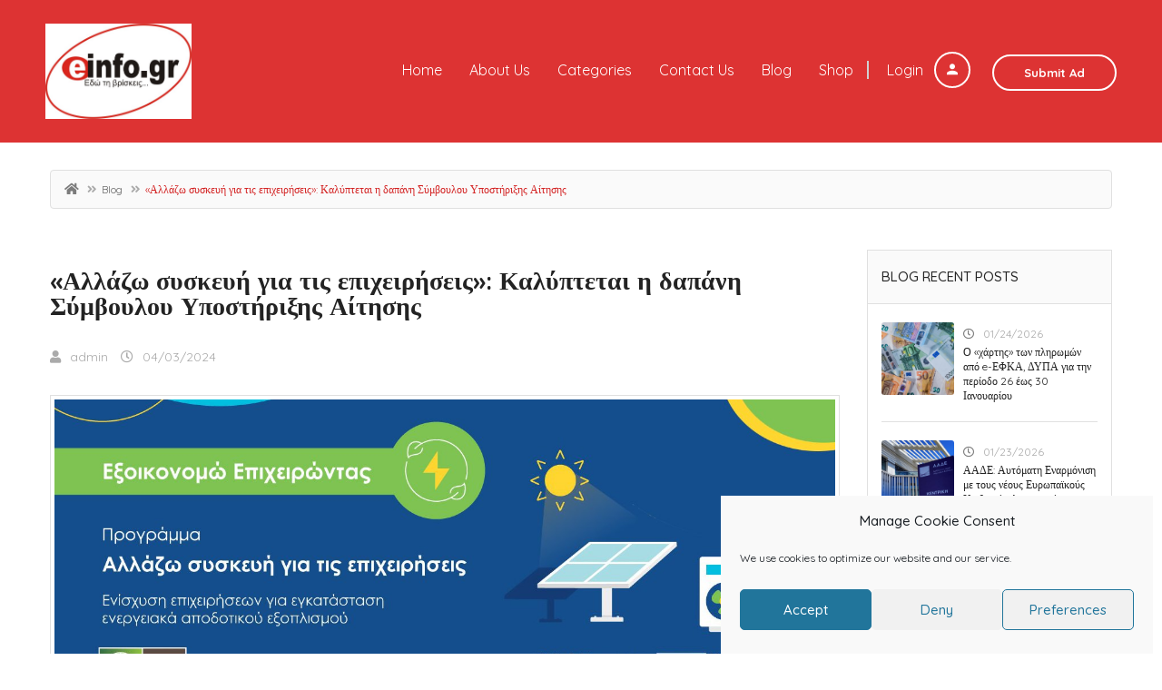

--- FILE ---
content_type: text/html; charset=UTF-8
request_url: https://www.einfo.gr/blog/%CE%B1%CE%BB%CE%BB%CE%AC%CE%B6%CF%89-%CF%83%CF%85%CF%83%CE%BA%CE%B5%CF%85%CE%AE-%CE%B3%CE%B9%CE%B1-%CF%84%CE%B9%CF%82-%CE%B5%CF%80%CE%B9%CF%87%CE%B5%CE%B9%CF%81%CE%AE%CF%83%CE%B5%CE%B9%CF%82/
body_size: 18847
content:
<!DOCTYPE html>
<!--[if IE 7]>
<html class="ie ie7" lang="en-US">
<![endif]-->
<!--[if IE 8]>
<html class="ie ie8" lang="en-US">
<![endif]-->
<!--[if !(IE 7) | !(IE 8)  ]><!-->
<html lang="en-US">
<!--<![endif]-->
	<head>		
	<meta charset="UTF-8" />
	<meta name="viewport" content="width=device-width, initial-scale=1">	
	<link rel="profile" href="https://gmpg.org/xfn/11">
	<link rel="pingback" href="https://www.einfo.gr/xmlrpc.php">
		<meta property="og:image" content="https://www.einfo.gr/wp-content/uploads/2024/04/Eksikonomw24_Begin_Banner-1600x746-1-copy.jpg"/>
				
	<title>«Αλλάζω συσκευή για τις επιχειρήσεις»: Καλύπτεται η δαπάνη Σύμβουλου Υποστήριξης Αίτησης &#8211; einfo.gr</title>
<script type="text/javascript">
/* <![CDATA[ */
window.koko_analytics = {"url":"https:\/\/www.einfo.gr\/wp-admin\/admin-ajax.php?action=koko_analytics_collect","site_url":"https:\/\/www.einfo.gr","post_id":6411,"method":"cookie","use_cookie":true};
/* ]]> */
</script>
<meta name='robots' content='max-image-preview:large' />
	<style>img:is([sizes="auto" i], [sizes^="auto," i]) { contain-intrinsic-size: 3000px 1500px }</style>
	<link rel='dns-prefetch' href='//maps.googleapis.com' />
<link rel='dns-prefetch' href='//fonts.googleapis.com' />
<link rel='preconnect' href='https://fonts.gstatic.com' crossorigin />
<link rel="alternate" type="application/rss+xml" title="einfo.gr &raquo; Feed" href="https://www.einfo.gr/feed/" />
<link rel="alternate" type="application/rss+xml" title="einfo.gr &raquo; Comments Feed" href="https://www.einfo.gr/comments/feed/" />
<link rel="alternate" type="application/rss+xml" title="einfo.gr &raquo; «Αλλάζω συσκευή για τις επιχειρήσεις»: Καλύπτεται η δαπάνη Σύμβουλου Υποστήριξης Αίτησης Comments Feed" href="https://www.einfo.gr/blog/%ce%b1%ce%bb%ce%bb%ce%ac%ce%b6%cf%89-%cf%83%cf%85%cf%83%ce%ba%ce%b5%cf%85%ce%ae-%ce%b3%ce%b9%ce%b1-%cf%84%ce%b9%cf%82-%ce%b5%cf%80%ce%b9%cf%87%ce%b5%ce%b9%cf%81%ce%ae%cf%83%ce%b5%ce%b9%cf%82/feed/" />
<link rel='stylesheet' id='layerslider-css' href='https://www.einfo.gr/wp-content/plugins/LayerSlider/assets/static/layerslider/css/layerslider.css?ver=6.11.5' type='text/css' media='all' />
<style id='wp-emoji-styles-inline-css' type='text/css'>

	img.wp-smiley, img.emoji {
		display: inline !important;
		border: none !important;
		box-shadow: none !important;
		height: 1em !important;
		width: 1em !important;
		margin: 0 0.07em !important;
		vertical-align: -0.1em !important;
		background: none !important;
		padding: 0 !important;
	}
</style>
<link rel='stylesheet' id='wp-block-library-css' href='https://www.einfo.gr/wp-includes/css/dist/block-library/style.min.css?ver=6.8.3' type='text/css' media='all' />
<style id='classic-theme-styles-inline-css' type='text/css'>
/*! This file is auto-generated */
.wp-block-button__link{color:#fff;background-color:#32373c;border-radius:9999px;box-shadow:none;text-decoration:none;padding:calc(.667em + 2px) calc(1.333em + 2px);font-size:1.125em}.wp-block-file__button{background:#32373c;color:#fff;text-decoration:none}
</style>
<style id='global-styles-inline-css' type='text/css'>
:root{--wp--preset--aspect-ratio--square: 1;--wp--preset--aspect-ratio--4-3: 4/3;--wp--preset--aspect-ratio--3-4: 3/4;--wp--preset--aspect-ratio--3-2: 3/2;--wp--preset--aspect-ratio--2-3: 2/3;--wp--preset--aspect-ratio--16-9: 16/9;--wp--preset--aspect-ratio--9-16: 9/16;--wp--preset--color--black: #000000;--wp--preset--color--cyan-bluish-gray: #abb8c3;--wp--preset--color--white: #ffffff;--wp--preset--color--pale-pink: #f78da7;--wp--preset--color--vivid-red: #cf2e2e;--wp--preset--color--luminous-vivid-orange: #ff6900;--wp--preset--color--luminous-vivid-amber: #fcb900;--wp--preset--color--light-green-cyan: #7bdcb5;--wp--preset--color--vivid-green-cyan: #00d084;--wp--preset--color--pale-cyan-blue: #8ed1fc;--wp--preset--color--vivid-cyan-blue: #0693e3;--wp--preset--color--vivid-purple: #9b51e0;--wp--preset--gradient--vivid-cyan-blue-to-vivid-purple: linear-gradient(135deg,rgba(6,147,227,1) 0%,rgb(155,81,224) 100%);--wp--preset--gradient--light-green-cyan-to-vivid-green-cyan: linear-gradient(135deg,rgb(122,220,180) 0%,rgb(0,208,130) 100%);--wp--preset--gradient--luminous-vivid-amber-to-luminous-vivid-orange: linear-gradient(135deg,rgba(252,185,0,1) 0%,rgba(255,105,0,1) 100%);--wp--preset--gradient--luminous-vivid-orange-to-vivid-red: linear-gradient(135deg,rgba(255,105,0,1) 0%,rgb(207,46,46) 100%);--wp--preset--gradient--very-light-gray-to-cyan-bluish-gray: linear-gradient(135deg,rgb(238,238,238) 0%,rgb(169,184,195) 100%);--wp--preset--gradient--cool-to-warm-spectrum: linear-gradient(135deg,rgb(74,234,220) 0%,rgb(151,120,209) 20%,rgb(207,42,186) 40%,rgb(238,44,130) 60%,rgb(251,105,98) 80%,rgb(254,248,76) 100%);--wp--preset--gradient--blush-light-purple: linear-gradient(135deg,rgb(255,206,236) 0%,rgb(152,150,240) 100%);--wp--preset--gradient--blush-bordeaux: linear-gradient(135deg,rgb(254,205,165) 0%,rgb(254,45,45) 50%,rgb(107,0,62) 100%);--wp--preset--gradient--luminous-dusk: linear-gradient(135deg,rgb(255,203,112) 0%,rgb(199,81,192) 50%,rgb(65,88,208) 100%);--wp--preset--gradient--pale-ocean: linear-gradient(135deg,rgb(255,245,203) 0%,rgb(182,227,212) 50%,rgb(51,167,181) 100%);--wp--preset--gradient--electric-grass: linear-gradient(135deg,rgb(202,248,128) 0%,rgb(113,206,126) 100%);--wp--preset--gradient--midnight: linear-gradient(135deg,rgb(2,3,129) 0%,rgb(40,116,252) 100%);--wp--preset--font-size--small: 13px;--wp--preset--font-size--medium: 20px;--wp--preset--font-size--large: 36px;--wp--preset--font-size--x-large: 42px;--wp--preset--spacing--20: 0.44rem;--wp--preset--spacing--30: 0.67rem;--wp--preset--spacing--40: 1rem;--wp--preset--spacing--50: 1.5rem;--wp--preset--spacing--60: 2.25rem;--wp--preset--spacing--70: 3.38rem;--wp--preset--spacing--80: 5.06rem;--wp--preset--shadow--natural: 6px 6px 9px rgba(0, 0, 0, 0.2);--wp--preset--shadow--deep: 12px 12px 50px rgba(0, 0, 0, 0.4);--wp--preset--shadow--sharp: 6px 6px 0px rgba(0, 0, 0, 0.2);--wp--preset--shadow--outlined: 6px 6px 0px -3px rgba(255, 255, 255, 1), 6px 6px rgba(0, 0, 0, 1);--wp--preset--shadow--crisp: 6px 6px 0px rgba(0, 0, 0, 1);}:where(.is-layout-flex){gap: 0.5em;}:where(.is-layout-grid){gap: 0.5em;}body .is-layout-flex{display: flex;}.is-layout-flex{flex-wrap: wrap;align-items: center;}.is-layout-flex > :is(*, div){margin: 0;}body .is-layout-grid{display: grid;}.is-layout-grid > :is(*, div){margin: 0;}:where(.wp-block-columns.is-layout-flex){gap: 2em;}:where(.wp-block-columns.is-layout-grid){gap: 2em;}:where(.wp-block-post-template.is-layout-flex){gap: 1.25em;}:where(.wp-block-post-template.is-layout-grid){gap: 1.25em;}.has-black-color{color: var(--wp--preset--color--black) !important;}.has-cyan-bluish-gray-color{color: var(--wp--preset--color--cyan-bluish-gray) !important;}.has-white-color{color: var(--wp--preset--color--white) !important;}.has-pale-pink-color{color: var(--wp--preset--color--pale-pink) !important;}.has-vivid-red-color{color: var(--wp--preset--color--vivid-red) !important;}.has-luminous-vivid-orange-color{color: var(--wp--preset--color--luminous-vivid-orange) !important;}.has-luminous-vivid-amber-color{color: var(--wp--preset--color--luminous-vivid-amber) !important;}.has-light-green-cyan-color{color: var(--wp--preset--color--light-green-cyan) !important;}.has-vivid-green-cyan-color{color: var(--wp--preset--color--vivid-green-cyan) !important;}.has-pale-cyan-blue-color{color: var(--wp--preset--color--pale-cyan-blue) !important;}.has-vivid-cyan-blue-color{color: var(--wp--preset--color--vivid-cyan-blue) !important;}.has-vivid-purple-color{color: var(--wp--preset--color--vivid-purple) !important;}.has-black-background-color{background-color: var(--wp--preset--color--black) !important;}.has-cyan-bluish-gray-background-color{background-color: var(--wp--preset--color--cyan-bluish-gray) !important;}.has-white-background-color{background-color: var(--wp--preset--color--white) !important;}.has-pale-pink-background-color{background-color: var(--wp--preset--color--pale-pink) !important;}.has-vivid-red-background-color{background-color: var(--wp--preset--color--vivid-red) !important;}.has-luminous-vivid-orange-background-color{background-color: var(--wp--preset--color--luminous-vivid-orange) !important;}.has-luminous-vivid-amber-background-color{background-color: var(--wp--preset--color--luminous-vivid-amber) !important;}.has-light-green-cyan-background-color{background-color: var(--wp--preset--color--light-green-cyan) !important;}.has-vivid-green-cyan-background-color{background-color: var(--wp--preset--color--vivid-green-cyan) !important;}.has-pale-cyan-blue-background-color{background-color: var(--wp--preset--color--pale-cyan-blue) !important;}.has-vivid-cyan-blue-background-color{background-color: var(--wp--preset--color--vivid-cyan-blue) !important;}.has-vivid-purple-background-color{background-color: var(--wp--preset--color--vivid-purple) !important;}.has-black-border-color{border-color: var(--wp--preset--color--black) !important;}.has-cyan-bluish-gray-border-color{border-color: var(--wp--preset--color--cyan-bluish-gray) !important;}.has-white-border-color{border-color: var(--wp--preset--color--white) !important;}.has-pale-pink-border-color{border-color: var(--wp--preset--color--pale-pink) !important;}.has-vivid-red-border-color{border-color: var(--wp--preset--color--vivid-red) !important;}.has-luminous-vivid-orange-border-color{border-color: var(--wp--preset--color--luminous-vivid-orange) !important;}.has-luminous-vivid-amber-border-color{border-color: var(--wp--preset--color--luminous-vivid-amber) !important;}.has-light-green-cyan-border-color{border-color: var(--wp--preset--color--light-green-cyan) !important;}.has-vivid-green-cyan-border-color{border-color: var(--wp--preset--color--vivid-green-cyan) !important;}.has-pale-cyan-blue-border-color{border-color: var(--wp--preset--color--pale-cyan-blue) !important;}.has-vivid-cyan-blue-border-color{border-color: var(--wp--preset--color--vivid-cyan-blue) !important;}.has-vivid-purple-border-color{border-color: var(--wp--preset--color--vivid-purple) !important;}.has-vivid-cyan-blue-to-vivid-purple-gradient-background{background: var(--wp--preset--gradient--vivid-cyan-blue-to-vivid-purple) !important;}.has-light-green-cyan-to-vivid-green-cyan-gradient-background{background: var(--wp--preset--gradient--light-green-cyan-to-vivid-green-cyan) !important;}.has-luminous-vivid-amber-to-luminous-vivid-orange-gradient-background{background: var(--wp--preset--gradient--luminous-vivid-amber-to-luminous-vivid-orange) !important;}.has-luminous-vivid-orange-to-vivid-red-gradient-background{background: var(--wp--preset--gradient--luminous-vivid-orange-to-vivid-red) !important;}.has-very-light-gray-to-cyan-bluish-gray-gradient-background{background: var(--wp--preset--gradient--very-light-gray-to-cyan-bluish-gray) !important;}.has-cool-to-warm-spectrum-gradient-background{background: var(--wp--preset--gradient--cool-to-warm-spectrum) !important;}.has-blush-light-purple-gradient-background{background: var(--wp--preset--gradient--blush-light-purple) !important;}.has-blush-bordeaux-gradient-background{background: var(--wp--preset--gradient--blush-bordeaux) !important;}.has-luminous-dusk-gradient-background{background: var(--wp--preset--gradient--luminous-dusk) !important;}.has-pale-ocean-gradient-background{background: var(--wp--preset--gradient--pale-ocean) !important;}.has-electric-grass-gradient-background{background: var(--wp--preset--gradient--electric-grass) !important;}.has-midnight-gradient-background{background: var(--wp--preset--gradient--midnight) !important;}.has-small-font-size{font-size: var(--wp--preset--font-size--small) !important;}.has-medium-font-size{font-size: var(--wp--preset--font-size--medium) !important;}.has-large-font-size{font-size: var(--wp--preset--font-size--large) !important;}.has-x-large-font-size{font-size: var(--wp--preset--font-size--x-large) !important;}
:where(.wp-block-post-template.is-layout-flex){gap: 1.25em;}:where(.wp-block-post-template.is-layout-grid){gap: 1.25em;}
:where(.wp-block-columns.is-layout-flex){gap: 2em;}:where(.wp-block-columns.is-layout-grid){gap: 2em;}
:root :where(.wp-block-pullquote){font-size: 1.5em;line-height: 1.6;}
</style>
<link rel='stylesheet' id='fontawesome-latest-css-css' href='https://www.einfo.gr/wp-content/plugins/accesspress-social-login-lite/css/font-awesome/all.min.css?ver=3.4.8' type='text/css' media='all' />
<link rel='stylesheet' id='apsl-frontend-css-css' href='https://www.einfo.gr/wp-content/plugins/accesspress-social-login-lite/css/frontend.css?ver=3.4.8' type='text/css' media='all' />
<link rel='stylesheet' id='apss-font-awesome-five-css' href='https://www.einfo.gr/wp-content/plugins/accesspress-social-share/css/fontawesome-all.css?ver=4.5.6' type='text/css' media='all' />
<link rel='stylesheet' id='apss-frontend-css-css' href='https://www.einfo.gr/wp-content/plugins/accesspress-social-share/css/frontend.css?ver=4.5.6' type='text/css' media='all' />
<link rel='stylesheet' id='apss-font-opensans-css' href='//fonts.googleapis.com/css?family=Open+Sans&#038;ver=6.8.3' type='text/css' media='all' />
<link rel='stylesheet' id='woocommerce-layout-css' href='https://www.einfo.gr/wp-content/plugins/woocommerce/assets/css/woocommerce-layout.css?ver=10.4.3' type='text/css' media='all' />
<link rel='stylesheet' id='woocommerce-smallscreen-css' href='https://www.einfo.gr/wp-content/plugins/woocommerce/assets/css/woocommerce-smallscreen.css?ver=10.4.3' type='text/css' media='only screen and (max-width: 768px)' />
<link rel='stylesheet' id='woocommerce-general-css' href='https://www.einfo.gr/wp-content/plugins/woocommerce/assets/css/woocommerce.css?ver=10.4.3' type='text/css' media='all' />
<style id='woocommerce-inline-inline-css' type='text/css'>
.woocommerce form .form-row .required { visibility: visible; }
</style>
<link rel='stylesheet' id='cmplz-general-css' href='https://www.einfo.gr/wp-content/plugins/complianz-gdpr/assets/css/cookieblocker.min.css?ver=1765930092' type='text/css' media='all' />
<link rel='stylesheet' id='select2.min-css' href='https://www.einfo.gr/wp-content/themes/classiera/css/select2.min.css?ver=1' type='text/css' media='all' />
<link rel='stylesheet' id='jquery-ui-css' href='https://www.einfo.gr/wp-content/themes/classiera/css/jquery-ui.min.css?ver=1' type='text/css' media='all' />
<link rel='stylesheet' id='bootstrap-css' href='https://www.einfo.gr/wp-content/themes/classiera/css/bootstrap.css?ver=1' type='text/css' media='all' />
<link rel='stylesheet' id='animate.min-css' href='https://www.einfo.gr/wp-content/themes/classiera/css/animate.min.css?ver=1' type='text/css' media='all' />
<link rel='stylesheet' id='bootstrap-dropdownhover.min-css' href='https://www.einfo.gr/wp-content/themes/classiera/css/bootstrap-dropdownhover.min.css?ver=1' type='text/css' media='all' />
<link rel='stylesheet' id='classiera-components-css' href='https://www.einfo.gr/wp-content/themes/classiera/css/classiera-components.css?ver=1' type='text/css' media='all' />
<link rel='stylesheet' id='classiera-css' href='https://www.einfo.gr/wp-content/themes/classiera/css/classiera.css?ver=1' type='text/css' media='all' />
<link rel='stylesheet' id='fontawesome-css' href='https://www.einfo.gr/wp-content/themes/classiera/css/fontawesome.css?ver=1' type='text/css' media='all' />
<link rel='stylesheet' id='material-design-iconic-font-css' href='https://www.einfo.gr/wp-content/themes/classiera/css/material-design-iconic-font.css?ver=1' type='text/css' media='all' />
<link rel='stylesheet' id='owl.carousel.min-css' href='https://www.einfo.gr/wp-content/themes/classiera/css/owl.carousel.min.css?ver=1' type='text/css' media='all' />
<link rel='stylesheet' id='owl.theme.default.min-css' href='https://www.einfo.gr/wp-content/themes/classiera/css/owl.theme.default.min.css?ver=1' type='text/css' media='all' />
<link rel='stylesheet' id='responsive-css' href='https://www.einfo.gr/wp-content/themes/classiera/css/responsive.css?ver=1' type='text/css' media='all' />
<link rel='stylesheet' id='classiera-map-css' href='https://www.einfo.gr/wp-content/themes/classiera/css/classiera-map.css?ver=1' type='text/css' media='all' />
<link rel='stylesheet' id='bootstrap-slider-css' href='https://www.einfo.gr/wp-content/themes/classiera/css/bootstrap-slider.css?ver=1' type='text/css' media='all' />
<link rel="preload" as="style" href="https://fonts.googleapis.com/css?family=Quicksand:700,400,500&#038;display=swap&#038;ver=1765822356" /><link rel="stylesheet" href="https://fonts.googleapis.com/css?family=Quicksand:700,400,500&#038;display=swap&#038;ver=1765822356" media="print" onload="this.media='all'"><noscript><link rel="stylesheet" href="https://fonts.googleapis.com/css?family=Quicksand:700,400,500&#038;display=swap&#038;ver=1765822356" /></noscript><script type="text/javascript">
            window._nslDOMReady = (function () {
                const executedCallbacks = new Set();
            
                return function (callback) {
                    /**
                    * Third parties might dispatch DOMContentLoaded events, so we need to ensure that we only run our callback once!
                    */
                    if (executedCallbacks.has(callback)) return;
            
                    const wrappedCallback = function () {
                        if (executedCallbacks.has(callback)) return;
                        executedCallbacks.add(callback);
                        callback();
                    };
            
                    if (document.readyState === "complete" || document.readyState === "interactive") {
                        wrappedCallback();
                    } else {
                        document.addEventListener("DOMContentLoaded", wrappedCallback);
                    }
                };
            })();
        </script><script type="text/javascript" src="https://www.einfo.gr/wp-includes/js/jquery/jquery.min.js?ver=3.7.1" id="jquery-core-js"></script>
<script type="text/javascript" src="https://www.einfo.gr/wp-includes/js/jquery/jquery-migrate.min.js?ver=3.4.1" id="jquery-migrate-js"></script>
<script type="text/javascript" id="layerslider-utils-js-extra">
/* <![CDATA[ */
var LS_Meta = {"v":"6.11.5","fixGSAP":"1"};
/* ]]> */
</script>
<script type="text/javascript" src="https://www.einfo.gr/wp-content/plugins/LayerSlider/assets/static/layerslider/js/layerslider.utils.js?ver=6.11.5" id="layerslider-utils-js"></script>
<script type="text/javascript" src="https://www.einfo.gr/wp-content/plugins/LayerSlider/assets/static/layerslider/js/layerslider.kreaturamedia.jquery.js?ver=6.11.5" id="layerslider-js"></script>
<script type="text/javascript" src="https://www.einfo.gr/wp-content/plugins/LayerSlider/assets/static/layerslider/js/layerslider.transitions.js?ver=6.11.5" id="layerslider-transitions-js"></script>
<script type="text/javascript" src="https://www.einfo.gr/wp-content/plugins/accesspress-social-login-lite/js/frontend.js?ver=3.4.8" id="apsl-frontend-js-js"></script>
<script type="text/javascript" src="https://www.einfo.gr/wp-content/plugins/woocommerce/assets/js/jquery-blockui/jquery.blockUI.min.js?ver=2.7.0-wc.10.4.3" id="wc-jquery-blockui-js" defer="defer" data-wp-strategy="defer"></script>
<script type="text/javascript" id="wc-add-to-cart-js-extra">
/* <![CDATA[ */
var wc_add_to_cart_params = {"ajax_url":"\/wp-admin\/admin-ajax.php","wc_ajax_url":"\/?wc-ajax=%%endpoint%%","i18n_view_cart":"View cart","cart_url":"https:\/\/www.einfo.gr\/cart\/","is_cart":"","cart_redirect_after_add":"no"};
/* ]]> */
</script>
<script type="text/javascript" src="https://www.einfo.gr/wp-content/plugins/woocommerce/assets/js/frontend/add-to-cart.min.js?ver=10.4.3" id="wc-add-to-cart-js" defer="defer" data-wp-strategy="defer"></script>
<script type="text/javascript" src="https://www.einfo.gr/wp-content/plugins/woocommerce/assets/js/js-cookie/js.cookie.min.js?ver=2.1.4-wc.10.4.3" id="wc-js-cookie-js" defer="defer" data-wp-strategy="defer"></script>
<script type="text/javascript" id="woocommerce-js-extra">
/* <![CDATA[ */
var woocommerce_params = {"ajax_url":"\/wp-admin\/admin-ajax.php","wc_ajax_url":"\/?wc-ajax=%%endpoint%%","i18n_password_show":"Show password","i18n_password_hide":"Hide password"};
/* ]]> */
</script>
<script type="text/javascript" src="https://www.einfo.gr/wp-content/plugins/woocommerce/assets/js/frontend/woocommerce.min.js?ver=10.4.3" id="woocommerce-js" defer="defer" data-wp-strategy="defer"></script>
<meta name="generator" content="Powered by LayerSlider 6.11.5 - Multi-Purpose, Responsive, Parallax, Mobile-Friendly Slider Plugin for WordPress." />
<!-- LayerSlider updates and docs at: https://layerslider.kreaturamedia.com -->
<link rel="https://api.w.org/" href="https://www.einfo.gr/wp-json/" /><link rel="alternate" title="JSON" type="application/json" href="https://www.einfo.gr/wp-json/wp/v2/blog/6411" /><link rel="EditURI" type="application/rsd+xml" title="RSD" href="https://www.einfo.gr/xmlrpc.php?rsd" />
<meta name="generator" content="WordPress 6.8.3" />
<meta name="generator" content="WooCommerce 10.4.3" />
<link rel="canonical" href="https://www.einfo.gr/blog/%ce%b1%ce%bb%ce%bb%ce%ac%ce%b6%cf%89-%cf%83%cf%85%cf%83%ce%ba%ce%b5%cf%85%ce%ae-%ce%b3%ce%b9%ce%b1-%cf%84%ce%b9%cf%82-%ce%b5%cf%80%ce%b9%cf%87%ce%b5%ce%b9%cf%81%ce%ae%cf%83%ce%b5%ce%b9%cf%82/" />
<link rel='shortlink' href='https://www.einfo.gr/?p=6411' />
<link rel="alternate" title="oEmbed (JSON)" type="application/json+oembed" href="https://www.einfo.gr/wp-json/oembed/1.0/embed?url=https%3A%2F%2Fwww.einfo.gr%2Fblog%2F%25ce%25b1%25ce%25bb%25ce%25bb%25ce%25ac%25ce%25b6%25cf%2589-%25cf%2583%25cf%2585%25cf%2583%25ce%25ba%25ce%25b5%25cf%2585%25ce%25ae-%25ce%25b3%25ce%25b9%25ce%25b1-%25cf%2584%25ce%25b9%25cf%2582-%25ce%25b5%25cf%2580%25ce%25b9%25cf%2587%25ce%25b5%25ce%25b9%25cf%2581%25ce%25ae%25cf%2583%25ce%25b5%25ce%25b9%25cf%2582%2F" />
<link rel="alternate" title="oEmbed (XML)" type="text/xml+oembed" href="https://www.einfo.gr/wp-json/oembed/1.0/embed?url=https%3A%2F%2Fwww.einfo.gr%2Fblog%2F%25ce%25b1%25ce%25bb%25ce%25bb%25ce%25ac%25ce%25b6%25cf%2589-%25cf%2583%25cf%2585%25cf%2583%25ce%25ba%25ce%25b5%25cf%2585%25ce%25ae-%25ce%25b3%25ce%25b9%25ce%25b1-%25cf%2584%25ce%25b9%25cf%2582-%25ce%25b5%25cf%2580%25ce%25b9%25cf%2587%25ce%25b5%25ce%25b9%25cf%2581%25ce%25ae%25cf%2583%25ce%25b5%25ce%25b9%25cf%2582%2F&#038;format=xml" />
<meta name="generator" content="Redux 4.5.10" />			<style>.cmplz-hidden {
					display: none !important;
				}</style>		<script type="text/javascript">
		var ajaxurl = 'https://www.einfo.gr/wp-admin/admin-ajax.php';
		var classieraCurrentUserID = '0';
		</script>
	<style type="text/css">.topBar .login-info a.register, .search-section .search-form.search-form-v1 .form-group button:hover, .search-section.search-section-v3, section.search-section-v2, .search-section.search-section-v5 .form-group button:hover, .search-section.search-section-v6 .form-v6-bg .form-group button, .category-slider-small-box ul li a:hover, .classiera-premium-ads-v3 .premium-carousel-v3 .item figure figcaption .price span:first-of-type, .classiera-box-div-v3 figure figcaption .price span:first-of-type, .classiera-box-div-v5 figure .premium-img .price, .classiera-box-div-v6 figure .premium-img .price.btn-primary.active, .classiera-box-div-v7 figure figcaption .caption-tags .price, .classiera-box-div-v7 figure:hover figcaption, .classiera-advertisement .item.item-list .classiera-box-div.classiera-box-div-v4 figure .detail .box-icon a:hover, .classiera-advertisement .item.item-list .classiera-box-div.classiera-box-div-v5 figure .detail .price, .classiera-advertisement .item.item-list .classiera-box-div.classiera-box-div-v6 figure .detail .price.btn-primary.active, .classiera-advertisement .item.item-list .classiera-box-div.classiera-box-div-v7 figure .detail .price.btn-primary.active, .advertisement-v1 .tab-divs .view-as a:hover, .advertisement-v2 .view-as .btn-group a.active, .advertisement-v2 .nav-tabs > li:active > a, .advertisement-v2 .nav-tabs > li.active > a, .advertisement-v2 .nav-tabs > li.active > a:hover, .advertisement-v2 .nav-tabs > li > a:hover, .advertisement-v2 .nav-tabs > li > a:focus, .advertisement-v2 .nav-tabs > li > a:active, .advertisement-v4 .view-head .tab-button .nav-tabs > li > a:hover, .advertisement-v4 .view-head .tab-button .nav-tabs > li > a:active, .advertisement-v4 .view-head .tab-button .nav-tabs > li > a:focus, .advertisement-v4 .view-head .tab-button .nav-tabs > li:hover:before, .advertisement-v4 .view-head .tab-button .nav-tabs > li.active:before, .advertisement-v4 .view-head .tab-button .nav-tabs > li.active > a, .members .members-text h3, .members-v2 .members-text h4, .members-v4.members-v5 .member-content a.btn:hover, .locations .location-content .location .location-icon, .locations .location-content .location .location-icon .tip:after, .locations .location-content-v6 figure.location figcaption .location-caption span, .pricing-plan .pricing-plan-content .pricing-plan-box .pricing-plan-price, .pricing-plan-v2 .pricing-plan-content .pricing-plan-box.popular .pricing-plan-price, .pricing-plan-v3 .pricing-plan-content .pricing-plan-box .pricing-plan-heading h4 span, .pricing-plan-v4 .pricing-plan-content .pricing-plan-box.popular, .pricing-plan-v4 .pricing-plan-content .pricing-plan-box.popular .pricing-plan-heading, .pricing-plan-v6 .pricing-plan-content .pricing-plan-box .pricing-plan-button .btn:hover, .pricing-plan-v6 .pricing-plan-content .pricing-plan-box .pricing-plan-button .btn:focus, .pricing-plan-v6 .pricing-plan-content .pricing-plan-box.popular, .pricing-plan-v6.pricing-plan-v7, .pricing-plan-v6.pricing-plan-v7 .pricing-plan-box.popular .pricing-plan-button .btn, .pricing-plan-v6.pricing-plan-v7 .pricing-plan-box.popular .pricing-plan-button .btn:hover, footer .widget-box .widget-content .footer-pr-widget-v1:hover .media-body .price, footer .widget-box .widget-content .grid-view-pr li span .hover-posts span, footer .widget-box .tagcloud a:hover, .footer-bottom ul.footer-bottom-social-icon li a:hover, #back-to-top:hover, .sidebar .widget-box .widget-content .grid-view-pr li span .hover-posts span, .sidebar .widget-box .tagcloud a:hover, .sidebar .widget-box .user-make-offer-message .nav > li > a:hover, .sidebar .widget-box .user-make-offer-message .nav > li.btnWatch button:hover, .sidebar .widget-box .user-make-offer-message .nav > li.active > a, .sidebar .widget-box .user-make-offer-message .nav > li.active > button, .inner-page-content .classiera-advertisement .item.item-list .classiera-box-div figure figcaption .price.visible-xs, .author-box .author-social .author-social-icons li > a:hover, .user-pages aside .user-page-list li a:hover, .user-pages aside .user-page-list li.active a, .user-pages aside .user-submit-ad .btn-user-submit-ad:hover, .user-pages .user-detail-section .user-social-profile-links ul li a:hover, .user-pages .user-detail-section .user-ads.follower .media .media-body > .classiera_follow_user input[type='submit']:hover, .user-pages .user-detail-section .user-ads.follower .media .media-body > .classiera_follow_user input[type='submit']:focus, .submit-post form .classiera-post-main-cat ul li a:hover, .submit-post form .classiera-post-main-cat ul li a:focus, .submit-post form .classiera-post-main-cat ul li.active a, .classiera_follow_user > input[type='submit']:hover, .classiera_follow_user > input[type='submit']:focus, .mobile-app-button li a:hover, .mobile-app-button li a:focus, .related-blog-post-section .navText a:hover, .pagination > li > a:hover, .pagination > li span:hover, .pagination > li:first-child > a:hover, .pagination > li:first-child span:hover, .pagination > li:last-child > a:hover, .pagination > li:last-child span:hover, .inputfile-1:focus + label, .inputfile-1.has-focus + label, .inputfile-1 + label:hover, .classiera-navbar.classiera-navbar-v2 .category-menu-dropdown .category-menu-btn span, .classiera-navbar.classiera-navbar-v2 .category-menu-dropdown.open .category-menu-btn, .classiera-navbar.classiera-navbar-v2 .navbar-default .navbar-nav > li > .dropdown-menu > li > a:hover, .classiera-navbar.classiera-navbar-v5 .custom-menu-v5 .navbar-nav .dropdown-menu li > a:hover, .classiera-navbar.classiera-navbar-v6 .navbar-default .navbar-nav > li > a:hover:after, .classiera-navbar.classiera-navbar-v6 .navbar-default .login-reg a:last-of-type:hover, .classiera-navbar.classiera-navbar-v6 .dropdown .dropdown-menu, .offcanvas-light .log-reg-btn .offcanvas-log-reg-btn:hover, .offcanvas-light.offcanvas-dark .log-reg-btn .offcanvas-log-reg-btn:hover, .btn-primary:hover, .btn-primary:focus, .btn-primary:active, .btn-primary.active, .open > .dropdown-toggle.btn-primary, .btn-primary.active:hover, .btn-primary:active:hover, .btn-primary:active, .btn-primary.active, .btn-primary.outline:hover, .btn-primary.outline:focus, .btn-primary.outline:active, .btn-primary.outline.active, .open > .dropdown-toggle.btn-primary, .btn-primary.outline:active, .btn-primary.outline.active, .btn-primary.raised:active, .btn-primary.raised.active, .btn-style-four.active, .btn-style-four:hover, .btn-style-four:focus, .btn-style-four:active, .social-icon:hover, .social-icon-v2:hover, .woocommerce .button:hover, .woocommerce #respond input#submit.alt:hover, .woocommerce a.button.alt:hover, .woocommerce button.button.alt:hover, .woocommerce input.button.alt:hover, #ad-address span:hover i, .search-section.search-section-v3, .search-section.search-section-v4, #showNum:hover, .price.btn.btn-primary.round.btn-style-six.active, .woocommerce ul.products > li.product a > span, .woocommerce div.product .great, span.ad_type_display, .classiera-navbar.classiera-navbar-v5.classiera-navbar-minimal .custom-menu-v5 .menu-btn, .minimal_page_search_form button, .minimla_social_icon:hover, .classiera-navbar.classiera-navbar-v1 .betube-search .btn.outline:hover{ background: #D32323 !important; } .topBar .contact-info span i, .search-section.search-section-v5 .form-group button, .category-slider-small-box.outline-box ul li a:hover, .section-heading-v1.section-heading-with-icon h3 i, .classiera-premium-ads-v3 .premium-carousel-v3 .item figure figcaption h5 a:hover, .classiera-premium-ads-v3 .premium-carousel-v3 .item figure figcaption p a:hover, .classiera-box-div-v2 figure figcaption h5 a:hover, .classiera-box-div-v2 figure figcaption p span, .classiera-box-div-v3 figure figcaption h5 a:hover, .classiera-box-div-v3 figure figcaption span.category a:hover, .classiera-box-div-v4 figure figcaption h5 a:hover, .classiera-box-div-v5 figure figcaption h5 a:hover, .classiera-box-div-v5 figure figcaption .category span a:hover, .classiera-box-div-v6 figure figcaption .content > a:hover, .classiera-box-div-v6 figure figcaption .content h5 a:hover, .classiera-box-div-v6 figure figcaption .content .category span, .classiera-box-div-v6 figure .box-div-heading .category span, .classiera-category-ads-v4 .category-box .category-box-over .category-box-content h3 a:hover, .category-v2 .category-box .category-content .view-button a:hover, .category-v3 .category-content h4 a:hover, .category-v3 .category-content .view-all:hover, .category-v3 .category-content .view-all:hover i, .category-v5 .categories li .category-content h4 a:hover, .category-v7 .category-box figure figcaption ul li a:hover, .category-v7 .category-box figure figcaption > a:hover, .category-v7 .category-box figure figcaption > a:hover i, .category-v7 .category-box figure figcaption ul li a:hover i, .classiera-advertisement .item.item-list .classiera-box-div.classiera-box-div-v3 figure figcaption .post-tags span i, .classiera-advertisement .item.item-list .classiera-box-div.classiera-box-div-v3 figure figcaption .post-tags a:hover, .classiera-advertisement .item.item-list .classiera-box-div.classiera-box-div-v5 figure .detail .box-icon a:hover, .classiera-advertisement .item.item-list .classiera-box-div.classiera-box-div-v6 figure figcaption .content h5 a:hover, .classiera-advertisement .item.item-list .classiera-box-div.classiera-box-div-v6 figure .detail .box-icon a:hover, .classiera-advertisement .item.item-list .classiera-box-div.classiera-box-div-v7 figure figcaption .content h5 a:hover, .classiera-advertisement .item.item-list .classiera-box-div.classiera-box-div-v7 figure .detail .box-icon a:hover, .advertisement-v1 .tab-divs .view-as a.active, .advertisement-v1 .tab-divs .view-as a.active i, .advertisement-v3 .view-head .tab-button .nav-tabs > li > a:hover, .advertisement-v3 .view-head .tab-button .nav-tabs > li > a:active, .advertisement-v3 .view-head .tab-button .nav-tabs > li > a:focus, .advertisement-v3 .view-head .tab-button .nav-tabs > li.active > a, .advertisement-v3 .view-head .view-as a:hover i, .advertisement-v3 .view-head .view-as a.active i, .advertisement-v6 .view-head .tab-button .nav-tabs > li > a:hover, .advertisement-v6 .view-head .tab-button .nav-tabs > li > a:active, .advertisement-v6 .view-head .tab-button .nav-tabs > li > a:focus, .advertisement-v6 .view-head .tab-button .nav-tabs > li.active > a, .advertisement-v6 .view-head .view-as a:hover, .advertisement-v6 .view-head .view-as a.active, .locations .location-content-v2 .location h5 a:hover, .locations .location-content-v3 .location .location-content h5 a:hover, .locations .location-content-v5 ul li .location-content h5 a:hover, .locations .location-content-v6 figure.location figcaption .location-caption > a, .pricing-plan-v4 .pricing-plan-content .pricing-plan-box .pricing-plan-heading .price-title, .pricing-plan-v5 .pricing-plan-content .pricing-plan-box .pricing-plan-text ul li i, .pricing-plan-v5 .pricing-plan-content .pricing-plan-box.popular .pricing-plan-button h3, .pricing-plan-v6 .pricing-plan-content .pricing-plan-box .pricing-plan-button .btn, .pricing-plan-v6 .pricing-plan-content .pricing-plan-box.popular .pricing-plan-button .btn:hover, .pricing-plan-v6.pricing-plan-v7 .pricing-plan-box.popular .pricing-plan-heading h2, footer .widget-box .widget-content .footer-pr-widget-v1 .media-body h4 a:hover, footer .widget-box .widget-content .footer-pr-widget-v1 .media-body span.category a:hover, footer .widget-box .widget-content .footer-pr-widget-v2 .media-body h5 a:hover, footer .widget-box .widget-content ul li h5 a:hover, footer .widget-box .widget-content ul li p span a:hover, footer .widget-box .widget-content .category > li > a:hover, footer .widget-box > ul > li a:hover, footer .widget-box > ul > li a:focus, footer .widgetContent .cats ul > li a:hover, footer footer .widgetContent .cats > ul > li a:focus, .blog-post-section .blog-post .blog-post-content h4 a:hover, .blog-post-section .blog-post .blog-post-content p span a:hover, .sidebar .widget-box .widget-title h4 i, .sidebar .widget-box .widget-content .footer-pr-widget-v1 .media-body h4 a:hover, .sidebar .widget-box .widget-content .footer-pr-widget-v1 .media-body .category a:hover, .sidebar .widget-box .widget-content .footer-pr-widget-v2 .media-body h5 a:hover, .sidebar .widget-box .widget-content ul li h5 a:hover, .sidebar .widget-box .widget-content ul li p span a:hover, .sidebar .widget-box .widget-content ul li > a:hover, .sidebar .widget-box .user-make-offer-message .nav > li > a, .sidebar .widget-box .user-make-offer-message .nav > li .browse-favourite a, .sidebar .widget-box .user-make-offer-message .nav > li.btnWatch button, .sidebar .widget-box .user-make-offer-message .nav > li > a i, .sidebar .widget-box .user-make-offer-message .nav > li.btnWatch button i, .sidebar .widget-box .user-make-offer-message .nav > li .browse-favourite a i, .sidebar .widget-box > ul > li > a:hover, .sidebar .widget-box > ul > li > a:focus, .sidebar .widgetBox .widgetContent .cats ul > li > a:hover, .sidebar .widget-box .widgetContent .cats ul > li > a:focus, .sidebar .widget-box .menu-all-pages-container ul li a:hover, .sidebar .widget-box .menu-all-pages-container ul li a:focus, .inner-page-content .breadcrumb > li a:hover, .inner-page-content .breadcrumb > li a:hover i, .inner-page-content .breadcrumb > li.active, .inner-page-content article.article-content.blog h3 a:hover, .inner-page-content article.article-content.blog p span a:hover, .inner-page-content article.article-content.blog .tags a:hover, .inner-page-content article.article-content blockquote:before, .inner-page-content article.article-content ul li:before, .inner-page-content article.article-content ol li a, .inner-page-content .login-register.login-register-v1 form .form-group p a:hover, .author-box .author-contact-details .contact-detail-row .contact-detail-col span a:hover, .author-info .media-heading a:hover, .author-info span i, .user-pages .user-detail-section .user-contact-details ul li a:hover, .user-pages .user-detail-section .user-ads .media .media-body .media-heading a:hover, .user-pages .user-detail-section .user-ads .media .media-body p span a:hover, .user-pages .user-detail-section .user-ads .media .media-body p span.published i, .user-pages .user-detail-section .user-packages .table tr td.text-success, form .search-form .search-form-main-heading a i, form .search-form #innerSearch .inner-search-box .inner-search-heading i, .submit-post form .form-main-section .classiera-dropzone-heading i, .submit-post form .form-main-section .iframe .iframe-heading i, .single-post-page .single-post .single-post-title .post-category span a:hover, .single-post-page .single-post .description p a, .single-post-page .single-post > .author-info a:hover, .single-post-page .single-post > .author-info .contact-details .fa-ul li a:hover, .classiera_follow_user > input[type='submit'], .single-post .description ul li:before, .single-post .description ol li a, .mobile-app-button li a i, #wp-calendar td#today, td#prev a:hover, td#next a:hover, td#prev a:focus, td#next a:focus, .classiera-navbar.classiera-navbar-v2 .category-menu-dropdown .category-menu-btn:hover span i, .classiera-navbar.classiera-navbar-v2 .category-menu-dropdown.open .category-menu-btn span i, .classiera-navbar.classiera-navbar-v2 .category-menu-dropdown .dropdown-menu li a:hover, .classiera-navbar.classiera-navbar-v2 .navbar-default .navbar-nav > li > a:hover, .classiera-navbar.classiera-navbar-v2 .navbar-default .navbar-nav > .active > a, .classiera-navbar.classiera-navbar-v4 .dropdown-menu > li > a:hover, .classiera-navbar.classiera-navbar-v4 .dropdown-menu > li > a:hover i, .classiera-navbar.classiera-navbar-v5 .custom-menu-v5 .menu-btn i, .classiera-navbar.classiera-navbar-v5 .custom-menu-v5 .navbar-nav li.active > a, .classiera-navbar.classiera-navbar-v5 .custom-menu-v5 .navbar-nav li > a:hover, .classiera-navbar.classiera-navbar-v5 .custom-menu-v5 .login-reg .lr-with-icon:hover, .offcanvas-light .navmenu-brand .offcanvas-button i, .offcanvas-light .nav > li > a:hover, .offcanvas-light .nav > li > a:focus, .offcanvas-light .navmenu-nav > .open > a, .offcanvas-light .navmenu-nav .open .dropdown-menu > li > a:hover, .offcanvas-light .navmenu-nav .open .dropdown-menu > li > a:focus, .offcanvas-light .navmenu-nav .open .dropdown-menu > li > a:active, .btn-primary.btn-style-six:hover, .btn-primary.btn-style-six.active, input[type=radio]:checked + label:before, input[type='checkbox']:checked + label:before, .woocommerce-info::before, .woocommerce .woocommerce-info a:hover, .woocommerce .woocommerce-info a:focus, #ad-address span a:hover, #ad-address span a:focus, #getLocation:hover i, #getLocation:focus i, .offcanvas-light .nav > li.active > a, .classiera-box-div-v4 figure figcaption h5 a:hover, .classiera-box-div-v4 figure figcaption h5 a:focus, .pricing-plan-v6.pricing-plan-v7 .pricing-plan-box.popular h1, .pricing-plan-v6 .pricing-plan-content .pricing-plan-box.popular .pricing-plan-button .btn.round:hover, .color, .classiera-box-div.classiera-box-div-v7 .buy-sale-tag, .offcanvas-light .nav > li.dropdown ul.dropdown-menu li.active > a, .classiera-navbar.classiera-navbar-v4 ul.nav li.dropdown ul.dropdown-menu > li.active > a, .classiera-navbar-v6 .offcanvas-light ul.nav li.dropdown ul.dropdown-menu > li.active > a, .sidebar .widget-box .author-info a:hover, .submit-post form .classiera-post-sub-cat ul li a:focus, .submit-post form .classiera_third_level_cat ul li a:focus, .woocommerce div.product p.price ins, p.classiera_map_div__price span, .author-info .media-heading i, .classiera-category-new .navText a i:hover, footer .widget-box .contact-info .contact-info-box i, .classiera-category-new-v2.classiera-category-new-v3 .classiera-category-new-v2-box:hover .classiera-category-new-v2-box-title, .minimal_page_search_form .input-group-addon i{ color: #D32323 !important; } .pricing-plan-v2 .pricing-plan-content .pricing-plan-box.popular .pricing-plan-heading{ background:rgba( 211,35,35,.75 )} .pricing-plan-v2 .pricing-plan-content .pricing-plan-box.popular .pricing-plan-heading::after{ border-top-color:rgba( 211,35,35,.75 )} footer .widget-box .widget-content .grid-view-pr li span .hover-posts{ background:rgba( 211,35,35,.5 )} .advertisement-v1 .tab-button .nav-tabs > li.active > a, .advertisement-v1 .tab-button .nav-tabs > li.active > a:hover, .advertisement-v1 .tab-button .nav-tabs > li.active > a:focus, .advertisement-v1 .tab-button .nav > li > a:hover, .advertisement-v1 .tab-button .nav > li > a:focus, form .search-form #innerSearch .inner-search-box .slider-handle, .classiera-navbar.classiera-navbar-v6 .navbar-default .login-reg a:first-of-type:hover i{ background-color: #D32323 !important; } .search-section .search-form.search-form-v1 .form-group button:hover, .search-section.search-section-v5 .form-group button, .search-section.search-section-v5 .form-group button:hover, .search-section.search-section-v6 .form-v6-bg .form-group button, .advertisement-v1 .tab-button .nav-tabs > li.active > a, .advertisement-v1 .tab-button .nav-tabs > li.active > a:hover, .advertisement-v1 .tab-button .nav-tabs > li.active > a:focus, .advertisement-v1 .tab-button .nav > li > a:hover, .advertisement-v1 .tab-button .nav > li > a:focus, .advertisement-v1 .tab-divs .view-as a:hover, .advertisement-v1 .tab-divs .view-as a.active, .advertisement-v4 .view-head .tab-button .nav-tabs > li > a:hover, .advertisement-v4 .view-head .tab-button .nav-tabs > li > a:active, .advertisement-v4 .view-head .tab-button .nav-tabs > li > a:focus, .advertisement-v4 .view-head .tab-button .nav-tabs > li.active > a, .members-v3 .members-text .btn.outline:hover, .members-v4.members-v5 .member-content a.btn:hover, .pricing-plan-v6 .pricing-plan-content .pricing-plan-box .pricing-plan-button .btn:hover, .pricing-plan-v6 .pricing-plan-content .pricing-plan-box .pricing-plan-button .btn:focus, .pricing-plan-v6.pricing-plan-v7 .pricing-plan-box.popular .pricing-plan-heading, .pricing-plan-v6.pricing-plan-v7 .pricing-plan-box.popular .pricing-plan-text, .pricing-plan-v6.pricing-plan-v7 .pricing-plan-box.popular .pricing-plan-button .btn, .pricing-plan-v6.pricing-plan-v7 .pricing-plan-box.popular .pricing-plan-button .btn:hover, .sidebar .widget-box .user-make-offer-message .nav > li > a, .sidebar .widget-box .user-make-offer-message .nav > li .browse-favourite a, .sidebar .widget-box .user-make-offer-message .nav > li.btnWatch button, .user-pages aside .user-submit-ad .btn-user-submit-ad:hover, .user-pages .user-detail-section .user-ads.follower .media .media-body > .classiera_follow_user input[type='submit']:hover, .user-pages .user-detail-section .user-ads.follower .media .media-body > .classiera_follow_user input[type='submit']:focus, .submit-post form .form-main-section .active-post-type .post-type-box, .submit-post form .classiera-post-main-cat ul li a:hover, .submit-post form .classiera-post-main-cat ul li a:focus, .submit-post form .classiera-post-main-cat ul li.active a, .classiera-upload-box.classiera_featured_box, .classiera_follow_user > input[type='submit'], .related-blog-post-section .navText a:hover, .pagination > li > a:hover, .pagination > li span:hover, .pagination > li:first-child > a:hover, .pagination > li:first-child span:hover, .pagination > li:last-child > a:hover, .pagination > li:last-child span:hover, .classiera-navbar.classiera-navbar-v1 .betube-search .btn.outline:hover, .classiera-navbar.classiera-navbar-v6 .navbar-default .login-reg a:first-of-type:hover i, .classiera-navbar.classiera-navbar-v6 .dropdown .dropdown-menu, .offcanvas-light .navmenu-brand .offcanvas-button, .offcanvas-light .log-reg-btn .offcanvas-log-reg-btn:hover, .btn-primary.outline:hover, .btn-primary.outline:focus, .btn-primary.outline:active, .btn-primary.outline.active, .open > .dropdown-toggle.btn-primary, .btn-primary.outline:active, .btn-primary.outline.active, .btn-style-four.active, .btn-style-four.active:hover, .btn-style-four.active:focus, .btn-style-four.active:active, .btn-style-four:hover, .btn-style-four:focus, .btn-style-four:active, #showNum:hover, .user_inbox_content > .tab-content .tab-pane .nav-tabs > li.active > a, .nav-tabs > li.active > a:hover, .nav-tabs > li.active > a:focus, .classiera-navbar.classiera-navbar-v5.classiera-navbar-minimal .custom-menu-v5 .menu-btn{ border-color:#D32323 !important; } .advertisement-v4 .view-head .tab-button .nav-tabs > li > a span.arrow-down, .advertisement-v4 .view-head .tab-button .nav-tabs > li:hover:after, .advertisement-v4 .view-head .tab-button .nav-tabs > li.active:after, .locations .location-content .location .location-icon .tip, .classiera-navbar.classiera-navbar-v2 .category-menu-dropdown .dropdown-menu, .classiera-navbar.classiera-navbar-v2 .navbar-default .navbar-nav > li > .dropdown-menu, .classiera-navbar.classiera-navbar-v4 .dropdown-menu, .classiera-navbar.classiera-navbar-v5 .custom-menu-v5 .navbar-nav .dropdown-menu, .woocommerce-error, .woocommerce-info, .woocommerce-message{ border-top-color:#D32323; } .locations .location-content-v2 .location:hover, .classiera-navbar.classiera-navbar-v2 .category-menu-dropdown .dropdown-menu:before, .classiera-navbar.classiera-navbar-v2 .navbar-default .navbar-nav > li > a:hover, .classiera-navbar.classiera-navbar-v2 .navbar-default .navbar-nav > li > .dropdown-menu:before, .classiera-navbar.classiera-navbar-v2 .navbar-default .navbar-nav > .active > a{ border-bottom-color:#D32323 !important; } { box-shadow:0 3px 0 0 #D32323 !important; } .pagination > li.active a, .pagination > li.disabled a, .pagination > li.active a:focus, .pagination > li.active a:hover, .pagination > li.disabled a:focus, .pagination > li.disabled a:hover, .pagination > li:first-child > a, .pagination > li:first-child span, .pagination > li:last-child > a, .pagination > li:last-child span, .classiera-navbar.classiera-navbar-v3.affix, .classiera-navbar.classiera-navbar-v3 .navbar-nav > li > .dropdown-menu li a:hover, .classiera-navbar.classiera-navbar-v4 .dropdown-menu > li > a:hover, .classiera-navbar.classiera-navbar-v6 .dropdown .dropdown-menu > li > a:hover, .classiera-navbar.classiera-navbar-v6 .dropdown .dropdown-menu > li > a:focus, .btn-primary, .btn-primary.btn-style-five:hover, .btn-primary.btn-style-five.active, .btn-primary.btn-style-six:hover, .btn-primary.btn-style-six.active, .input-group-addon, .woocommerce .button, .woocommerce a.button, .woocommerce .button.alt, .woocommerce #respond input#submit.alt, .woocommerce a.button.alt, .woocommerce button.button.alt, .woocommerce input.button.alt, #ad-address span i, .search-section .search-form .form-group .help-block, .search-section .search-form.search-form-v1 .form-group button, .search-section.search-section-v2 .form-group button, .search-section.search-section-v4 .search-form .btn:hover, .category-slider-small-box ul li a, .category-slider-small-box.outline-box ul li a:hover, .classiera-premium-ads-v3 .premium-carousel-v3 .owl-dots .owl-dot.active span, .classiera-premium-ads-v3 .premium-carousel-v3 .owl-dots .owl-dot:hover span, .classiera-box-div-v7 figure:hover:after, .category-v2 .category-box .category-content ul li a:hover i, .category-v6 .category-box figure .category-box-hover > span, .classiera-advertisement .item.item-list .classiera-box-div.classiera-box-div-v3 figure figcaption .price span:last-of-type, .classiera-advertisement .item.item-list .classiera-box-div.classiera-box-div-v5 figure .detail .box-icon a:hover, .classiera-advertisement .item.item-list .classiera-box-div.classiera-box-div-v6 figure .detail .box-icon a:hover, .classiera-advertisement .item.item-list .classiera-box-div.classiera-box-div-v7 figure .detail .box-icon a:hover, .advertisement-v1 .tab-button .nav-tabs > li > a, .advertisement-v5 .view-head .tab-button .nav-tabs > li > a:hover, .advertisement-v5 .view-head .tab-button .nav-tabs > li > a:active, .advertisement-v5 .view-head .tab-button .nav-tabs > li > a:focus, .advertisement-v5 .view-head .tab-button .nav-tabs > li.active > a, .advertisement-v5 .view-head .view-as a:hover, .advertisement-v5 .view-head .view-as a.active, .advertisement-v6 .view-head .tab-button .nav-tabs > li > a:hover, .advertisement-v6 .view-head .tab-button .nav-tabs > li > a:active, .advertisement-v6 .view-head .tab-button .nav-tabs > li > a:focus, .advertisement-v6 .view-head .tab-button .nav-tabs > li.active > a, .advertisement-v6 .view-head .view-as a:hover, .advertisement-v6 .view-head .view-as a.active, .locations .location-content .location:hover, .call-to-action .call-to-action-box .action-box-heading .heading-content i, .pricing-plan-v2 .pricing-plan-content .pricing-plan-box .pricing-plan-price, .pricing-plan-v5 .pricing-plan-content .pricing-plan-box .pricing-plan-heading, .pricing-plan-v6, .pricing-plan-v6 .pricing-plan-content .pricing-plan-box .pricing-plan-button .btn, .pricing-plan-v6 .pricing-plan-content .pricing-plan-box.popular .pricing-plan-button .btn:hover, .pricing-plan-v6.pricing-plan-v7 .pricing-plan-box.popular, .partners-v3 .partner-carousel-v3 .owl-dots .owl-dot.active span, .partners-v3 .partner-carousel-v3 .owl-dots .owl-dot:hover span, #back-to-top, .custom-wp-search .btn-wp-search, .single-post-page .single-post #single-post-carousel .single-post-carousel-controls .carousel-control span, #ad-address span i, .classiera-navbar.classiera-navbar-v4 ul.nav li.dropdown ul.dropdown-menu > li.active > a, .classiera-navbar.classiera-navbar-v6 ul.nav li.dropdown ul.dropdown-menu > li.active > a, #showNum{ background: #232323; } .classiera-navbar.classiera-navbar-v6{ background-color:rgba( 35,35,35,0.08 ) !important} .pricing-plan-v2 .pricing-plan-content .pricing-plan-box.popular .pricing-plan-heading::after{ border-top-color:rgba( 211,35,35,.75 )} h1 > a, h2 > a, h3 > a, h4 > a, h5 > a, h6 > a,.classiera-navbar.classiera-navbar-v1 .navbar-default .navbar-nav > li > a, .classiera-navbar.classiera-navbar-v1 .navbar-default .navbar-nav > .active > a, .classiera-navbar.classiera-navbar-v1 .navbar-default .navbar-nav > .active > a:hover, .classiera-navbar.classiera-navbar-v1 .navbar-default .navbar-nav > .active > a:focus, .classiera-navbar.classiera-navbar-v1 .dropdown-menu > li > a:hover, .classiera-navbar.classiera-navbar-v2 .category-menu-dropdown .category-menu-btn, .classiera-navbar.classiera-navbar-v2 .category-menu-dropdown .dropdown-menu li a, .classiera-navbar.classiera-navbar-v2 .navbar-default .navbar-nav > li > .dropdown-menu > li > a, .classiera-navbar.classiera-navbar-v4 .navbar-nav > li > a:hover, .classiera-navbar.classiera-navbar-v4 .navbar-nav > li > a:focus, .classiera-navbar.classiera-navbar-v4 .navbar-nav > li > a:link, .classiera-navbar.classiera-navbar-v4 .navbar-nav > .active > a, .classiera-navbar.classiera-navbar-v5 .custom-menu-v5 .navbar-nav li > a, .classiera-navbar.classiera-navbar-v5 .custom-menu-v5 .navbar-nav .dropdown-menu li > a, .classiera-navbar.classiera-navbar-v5 .custom-menu-v5 .login-reg .lr-with-icon, .classiera-navbar.classiera-navbar-v6 .navbar-default .login-reg a:first-of-type:hover i, .classiera-navbar.classiera-navbar-v6 .dropdown .dropdown-menu > li > a, .classiera-navbar.classiera-navbar-v6 .dropdown .dropdown-menu > li > a i, .btn-primary.outline, .radio label a, .checkbox label a, #getLocation, .search-section.search-section-v6 .form-v6-bg .form-group button, .category-slider-small-box ul li a:hover, .category-slider-small-box.outline-box ul li a, .classiera-static-slider-v2 .classiera-static-slider-content h1, .classiera-static-slider-v2 .classiera-static-slider-content h2, .classiera-static-slider-v2 .classiera-static-slider-content h2 span, .section-heading-v5 h3, .section-heading-v6 h3, .classiera-premium-ads-v3 .premium-carousel-v3 .item figure figcaption .price, .classiera-premium-ads-v3 .premium-carousel-v3 .item figure figcaption .price span:last-of-type, .classiera-premium-ads-v3 .premium-carousel-v3 .item figure figcaption h5 a, .classiera-premium-ads-v3 .navText a i, .classiera-premium-ads-v3 .navText span, .classiera-box-div-v1 figure figcaption h5 a, .classiera-box-div-v1 figure figcaption p a:hover, .classiera-box-div-v2 figure figcaption h5 a, .classiera-box-div-v3 figure figcaption .price, .classiera-box-div-v3 figure figcaption .price span:last-of-type, .classiera-box-div-v3 figure figcaption h5 a, .classiera-box-div-v4 figure figcaption h5 a, .classiera-box-div-v5 figure figcaption h5 a, .classiera-box-div-v6 figure .premium-img .price.btn-primary.active, .classiera-box-div-v7 figure figcaption .caption-tags .price, .classiera-box-div-v7 figure figcaption .content h5 a, .classiera-box-div-v7 figure figcaption .content > a, .classiera-box-div-v7 figure:hover figcaption .content .category span, .classiera-box-div-v7 figure:hover figcaption .content .category span a, .category-v1 .category-box .category-content ul li a:hover, .category-v2 .category-box .category-content .view-button a, .category-v3 .category-content h4 a, .category-v3 .category-content .view-all, menu-category .navbar-header .navbar-brand, .menu-category .navbar-nav > li > a:hover, .menu-category .navbar-nav > li > a:active, .menu-category .navbar-nav > li > a:focus, .menu-category .dropdown-menu li a:hover, .category-v5 .categories li, .category-v5 .categories li .category-content h4 a, .category-v6 .category-box figure figcaption > span i, .category-v6 .category-box figure .category-box-hover h3 a, .category-v6 .category-box figure .category-box-hover p, .category-v6 .category-box figure .category-box-hover ul li a, .category-v6 .category-box figure .category-box-hover > a, .category-v7 .category-box figure .cat-img .cat-icon i, .category-v7 .category-box figure figcaption h4 a, .category-v7 .category-box figure figcaption > a, .classiera-advertisement .item.item-list .classiera-box-div figure figcaption .post-tags span, .classiera-advertisement .item.item-list .classiera-box-div figure figcaption .post-tags a:hover, .classiera-advertisement .item.item-list .classiera-box-div.classiera-box-div-v5 figure .detail .box-icon a, .classiera-advertisement .item.item-list .classiera-box-div.classiera-box-div-v6 figure figcaption .content h5 a, .classiera-advertisement .item.item-list .classiera-box-div.classiera-box-div-v6 figure .detail .price.btn-primary.active, .classiera-advertisement .item.item-list .classiera-box-div.classiera-box-div-v6 figure .detail .box-icon a, .classiera-advertisement .item.item-list .classiera-box-div.classiera-box-div-v7 figure figcaption .content h5 a, .classiera-advertisement .item.item-list .classiera-box-div.classiera-box-div-v7 figure .detail .price.btn-primary.active, .classiera-advertisement .item.item-list .classiera-box-div.classiera-box-div-v7 figure .detail .box-icon a, .advertisement-v4 .view-head .tab-button .nav-tabs > li > span, .advertisement-v5 .view-head .tab-button .nav-tabs > li > a, .advertisement-v5 .view-head .view-as a, .advertisement-v6 .view-head .tab-button .nav-tabs > li > a, .advertisement-v6 .view-head .view-as a, .members-v2 .members-text h1, .members-v4 .member-content p, .locations .location-content .location a .loc-head, .locations .location-content-v2 .location h5 a, .locations .location-content-v3 .location .location-content h5 a, .locations .location-content-v5 ul li .location-content h5 a, .locations .location-content-v6 figure.location figcaption .location-caption span i, .pricing-plan-v4 .pricing-plan-content .pricing-plan-box.popular ul li, .pricing-plan-v5 .pricing-plan-content .pricing-plan-box .pricing-plan-button h3 small, .pricing-plan-v6 .pricing-plan-content .pricing-plan-box .pricing-plan-button h4, .pricing-plan-v6 .pricing-plan-content .pricing-plan-box .pricing-plan-button .btn:hover, .pricing-plan-v6 .pricing-plan-content .pricing-plan-box .pricing-plan-button .btn:focus, .pricing-plan-v6.pricing-plan-v7 .pricing-plan-box.popular .pricing-plan-button .btn, .pricing-plan-v6.pricing-plan-v7 .pricing-plan-box.popular .pricing-plan-button .btn:hover, .partners-v3 .navText a i, .partners-v3 .navText span, footer .widget-box .widget-content .grid-view-pr li span .hover-posts span, .blog-post-section .blog-post .blog-post-content h4 a, .sidebar .widget-box .widget-title h4, .sidebar .widget-box .widget-content .footer-pr-widget-v1 .media-body h4 a, .sidebar .widget-box .widget-content .footer-pr-widget-v2 .media-body h5 a, .sidebar .widget-box .widget-content .grid-view-pr li span .hover-posts span, .sidebar .widget-box .widget-content ul li h5 a, .sidebar .widget-box .contact-info .contact-info-box i, .sidebar .widget-box .contact-info .contact-info-box p, .sidebar .widget-box .author-info a, .sidebar .widget-box .user-make-offer-message .tab-content form label, .sidebar .widget-box .user-make-offer-message .tab-content form .form-control-static, .inner-page-content article.article-content.blog h3 a, .inner-page-content article.article-content.blog .tags > span, .inner-page-content .login-register .social-login.social-login-or:after, .inner-page-content .login-register.login-register-v1 .single-label label, .inner-page-content .login-register.login-register-v1 form .form-group p a, .border-section .user-comments .media .media-body p + h5 a:hover, .author-box .author-desc p strong, .author-info span.offline i, .user-pages aside .user-submit-ad .btn-user-submit-ad, .user-pages .user-detail-section .about-me p strong, .user-pages .user-detail-section .user-ads .media .media-body .media-heading a, form .search-form .search-form-main-heading a, form .search-form #innerSearch .inner-search-box input[type='checkbox']:checked + label::before, form .search-form #innerSearch .inner-search-box p, .submit-post form .form-main-section .classiera-image-upload .classiera-image-box .classiera-upload-box .classiera-image-preview span i, .submit-post form .terms-use a, .submit-post.submit-post-v2 form .form-group label.control-label, .single-post-page .single-post .single-post-title > .post-price > h4, .single-post-page .single-post .single-post-title h4 a, .single-post-page .single-post .details .post-details ul li p, .single-post-page .single-post .description .tags span, .single-post-page .single-post .description .tags a:hover, .single-post-page .single-post > .author-info a, .classieraAjaxInput .classieraAjaxResult ul li a, .pricing-plan-v4 .pricing-plan-content .pricing-plan-box.popular .price-title, .category-box-v8 h4, .classiera-category-new .navText a i, .locations .section-heading-v1 h3.text-uppercase{ color: #232323; } .pagination > li.active a, .pagination > li.disabled a, .pagination > li.active a:focus, .pagination > li.active a:hover, .pagination > li.disabled a:focus, .pagination > li.disabled a:hover, .pagination > li:first-child > a, .pagination > li:first-child span, .pagination > li:last-child > a, .pagination > li:last-child span, .classiera-navbar.classiera-navbar-v5 .custom-menu-v5 .menu-btn, .btn-primary.outline, .btn-primary.btn-style-five:hover, .btn-primary.btn-style-five.active, .btn-primary.btn-style-six:hover, .btn-primary.btn-style-six.active, .input-group-addon, .search-section .search-form.search-form-v1 .form-group button, .category-slider-small-box.outline-box ul li a, .classiera-advertisement .item.item-list .classiera-box-div.classiera-box-div-v5 figure .detail .box-icon a, .classiera-advertisement .item.item-list .classiera-box-div.classiera-box-div-v6 figure .detail .box-icon a, .classiera-advertisement .item.item-list .classiera-box-div.classiera-box-div-v7 figure .detail .box-icon a, .advertisement-v5 .view-head .tab-button .nav-tabs > li > a, .advertisement-v5 .view-head .view-as a, .advertisement-v5 .view-head .view-as a:hover, .advertisement-v5 .view-head .view-as a.active, .advertisement-v6 .view-head .tab-button .nav-tabs > li > a, .advertisement-v6 .view-head .view-as a, .advertisement-v6 .view-head .view-as a:hover, .advertisement-v6 .view-head .view-as a.active, .locations .location-content .location:hover, .pricing-plan-v6 .pricing-plan-content .pricing-plan-box.popular .pricing-plan-heading, .pricing-plan-v6 .pricing-plan-content .pricing-plan-box.popular .pricing-plan-text, .pricing-plan-v6 .pricing-plan-content .pricing-plan-box.popular .pricing-plan-button .btn:hover, .user-pages .user-detail-section .user-ads.follower .media .media-body > .classiera_follow_user input[type='submit'], #showNum{ border-color: #232323; } .classiera-navbar.classiera-navbar-v1 .dropdown-menu{ border-top-color: #232323; } .search-section .search-form .form-group .help-block ul::before{ border-bottom-color: #232323; } .classiera-navbar.classiera-navbar-v5 .custom-menu-v5 .navbar-nav .dropdown-menu li > a:hover, .classiera-navbar.classiera-navbar-v5 .custom-menu-v5 .navbar-nav .dropdown-menu li > a:focus, .search-section.search-section-v5 .form-group .input-group-addon i, .classiera-box-div-v6 figure .premium-img .price.btn-primary.active, .classiera-box-div-v7 figure figcaption .caption-tags .price, .pricing-plan-v6.pricing-plan-v7 .pricing-plan-box.popular .pricing-plan-button .btn:hover, .pricing-plan-v6.pricing-plan-v7 .pricing-plan-box.popular .pricing-plan-button .btn, .classiera-navbar.classiera-navbar-v6 .navbar-default .login-reg a:first-of-type:hover i, .pricing-plan-v6 .pricing-plan-content .pricing-plan-box .pricing-plan-button .btn.round:hover, .pricing-plan-v6.pricing-plan-v7 .pricing-plan-content .pricing-plan-box .pricing-plan-button .btn:hover, .pricing-plan-v4 .pricing-plan-content .pricing-plan-box.popular .price-title, .classiera-box-div .btn-primary.btn-style-six.active{color: #232323 !important; } .btn-primary.btn-style-six:hover, .btn-primary.btn-style-six.active, .pricing-plan-v6.pricing-plan-v7 .pricing-plan-box.popular, .pricing-plan-v6 .pricing-plan-content .pricing-plan-box.popular .pricing-plan-button .btn.round:hover, .classiera-navbar.classiera-navbar-v3 ul.navbar-nav li.dropdown ul.dropdown-menu > li.active > a, .search-section.search-section-v2 .form-group button:hover{background: #232323 !important; } .btn-primary.btn-style-six:hover, .pricing-plan-v6 .pricing-plan-content .pricing-plan-box.popular .pricing-plan-button .btn.round:hover{border-color: #232323 !important; } 		.classiera-box-div-v6 figure .box-div-heading {
		background: -webkit-linear-gradient(bottom, rgba(255,255,255, 0.1) 2%, rgba(20,49,57, 0.9) 20%);
		background: -o-linear-gradient(bottom, rgba(255,255,255, 0.1) 2%, rgba(20,49,57, 0.9) 20%);
		background: -moz-linear-gradient(bottom, rgba(255,255,255, 0.1) 2%, rgba(20,49,57, 0.9) 20%);
		background: linear-gradient(to bottom, rgba(255,255,255, 0.1) 2%, rgba(20,49,57, 0.9) 20%);
		}
		.topBar, .topBar.topBar-v3{ background: #000000; } .topBar.topBar-v4 .contact-info ul li, .topBar.topBar-v4 .contact-info ul li:last-of-type span, .topBar.topBar-v4 .follow ul span, .topBar.topBar-v4 .follow ul li a, .topBar.topBar-v3 p, .topBar.topBar-v3 p span, .topBar.topBar-v3 .login-info a{ color: #FFFFFF; } .classiera-navbar.classiera-navbar-v2, .classiera-navbar.classiera-navbar-v2 .navbar-default, .classiera-navbar.classiera-navbar-v3, .classiera-navbar.classiera-navbar-v3.affix, .home .classiera-navbar.classiera-navbar-v6, .classiera-navbar-v5.classiera-navbar-minimal{ background: #DD3333 !important; } .classiera-navbar.classiera-navbar-v2 .navbar-default .navbar-nav > li > a, .classiera-navbar.classiera-navbar-v3 .nav > li > a, .classiera-navbar.classiera-navbar-v6 .navbar-default .navbar-nav > li > a, .classiera-navbar.classiera-navbar-v6 .navbar-default .login-reg a:first-of-type, .classiera-navbar.classiera-navbar-v6 .navbar-default .login-reg a:first-of-type i{ color: #FFFFFF !important; } .classiera-navbar.classiera-navbar-v6 .navbar-default .login-reg a:first-of-type i{ border-color: #FFFFFF !important; } .classiera-navbar.classiera-navbar-v6{ background-color:rgba( 221,51,51,1 ) !important} .featured-tag .right-corner, .featured-tag .left-corner, .classiera-box-div-v7 figure .featured, .classiera-box-div-v6 figure .featured{ background-color: #017FB1 !important; } .featured-tag .featured{ border-bottom-color: #03B0F4 !important; } footer.section-bg-black, .minimal_footer{ background: #FAFAFA !important; } footer .widget-box .widget-title h4{ color: #D32323 !important; } footer .widget-box .tagcloud a{ background: #444444 !important; } footer .widget-box .tagcloud a, footer .widget-box ul.menu li a, footer .widget-box ul.menu li, footer .textwidget a{ color: #FFFFFF !important; } footer .widget-box .tagcloud a:hover, footer .widget-box ul.menu li a:hover, footer .widget-box ul.menu li:hover, footer .textwidget a:hover{ color: #FFFFFF !important; } .footer-bottom, .minimal_footer_bottom{ background: #D32323 !important; } .footer-bottom p, .footer-bottom p a, .footer-bottom ul.footer-bottom-social-icon span, .minimal_footer_bottom p{ color: #FFFFFF !important; } .members-v1 .members-text h2.callout_title, .members-v4 .member-content h3, .members-v4 .member-content ul li, .members-v4.members-v5 .member-content ul li span, .members-v4.members-v5 .member-content h3, .members-v4.members-v5 .member-content a.btn:hover, .members-v4.members-v5 .member-content a.btn, .members-v4.section-bg-light-img .member-content a.btn-style-six, .members-v3 .members-text h1, .members .members-text h2{ color: #D32323 !important; } .members-v4 .member-content ul li span, .members-v4.members-v5 .member-content ul li span, .members-v4.members-v5 .member-content a.btn:hover, .members-v4.members-v5 .member-content a.btn, .members-v4.section-bg-light-img .member-content a.btn-style-six, section.members-v3 .members-text a.btn{border-color: #D32323 !important; } .members-v1 .members-text h2.callout_title_second, .members-v4 .member-content h4, .members-v4.members-v5 .member-content h4, .members-v3 .members-text h2, section.members-v3 .members-text a.btn{ color: #232323 !important; } .members-v1 .members-text p, .members-v4 .member-content p, .members-v3 .members-text p, .members .members-text p{ color: #7C7C7C !important; } footer .widget-box .textwidget, footer .widget-box .contact-info .contact-info-box p{ color: #7C7C7C !important; } .members-v4.members-v5, .section-bg-light-img{ background-color: #fff !important; } .classiera-navbar.classiera-navbar-v6 .navbar-default .login-reg a:last-of-type, .classiera-navbar.classiera-navbar-v1 .betube-search .btn.outline, .classiera-navbar.classiera-navbar-v1 .betube-search .btn.outline i, .topBar-v2-icons a.btn-style-two, .betube-search .btn-style-three, .betube-search .btn-style-four, .custom-menu-v5 a.btn-submit{ color: #FFFFFF; } .classiera-navbar.classiera-navbar-v6 .navbar-default .login-reg a:last-of-type{ border-color: #FFFFFF !important; } .classiera-navbar.classiera-navbar-v6 .navbar-default .login-reg a:last-of-type:hover, .classiera-navbar.classiera-navbar-v1 .betube-search .btn.outline:hover, .classiera-navbar.classiera-navbar-v1 .betube-search .btn.outline:hover i, .topBar-v2-icons a.btn-style-two:hover, .topBar-v2-icons a.btn-style-two:hover i, .betube-search .btn-style-three:hover, .betube-search .btn-style-four:hover, .custom-menu-v5 a.btn-submit:hover{ color: #FFFFFF; } .classiera-navbar.classiera-navbar-v6 .navbar-default .login-reg a:last-of-type:hover{ border-color: #FFFFFF !important; } 		section.classiera-static-slider, section.classiera-static-slider-v2, section.classiera-simple-bg-slider{
				background-color:#ffffff !important;
		background-image:url("https://www.einfo.gr/wp-content/uploads/2021/05/shutterstock_1592580943.jpg");
		background-repeat:no-repeat;
		background-position:center center;
		background-size:cover;
		background-attachment:;
			}	
	section.classiera-static-slider .classiera-static-slider-content h1, section.classiera-static-slider-v2 .classiera-static-slider-content h1, section.classiera-simple-bg-slider .classiera-simple-bg-slider-content h1{
		color:#dd3333;
		font-size:40px;
		font-family:Quicksand !important;
		font-weight:700;
		line-height:40px;
		text-align:;
		letter-spacing:;
	}
	section.classiera-static-slider .classiera-static-slider-content h2, section.classiera-static-slider-v2 .classiera-static-slider-content h2, section.classiera-simple-bg-slider .classiera-simple-bg-slider-content h4{
		color:#484848;
		font-size:24px;
		font-family:Quicksand !important;
		font-weight:400;
		line-height:24px;
		text-align:;
		letter-spacing:;
	}
	</style>	<noscript><style>.woocommerce-product-gallery{ opacity: 1 !important; }</style></noscript>
	<style type="text/css">.recentcomments a{display:inline !important;padding:0 !important;margin:0 !important;}</style><link rel="icon" href="https://www.einfo.gr/wp-content/uploads/2021/04/cropped-92428328_145222267019375_3395605439184896000_n-32x32.jpg" sizes="32x32" />
<link rel="icon" href="https://www.einfo.gr/wp-content/uploads/2021/04/cropped-92428328_145222267019375_3395605439184896000_n-192x192.jpg" sizes="192x192" />
<link rel="apple-touch-icon" href="https://www.einfo.gr/wp-content/uploads/2021/04/cropped-92428328_145222267019375_3395605439184896000_n-180x180.jpg" />
<meta name="msapplication-TileImage" content="https://www.einfo.gr/wp-content/uploads/2021/04/cropped-92428328_145222267019375_3395605439184896000_n-270x270.jpg" />
<style id="redux_demo-dynamic-css" title="dynamic-css" class="redux-options-output">h1, h1 a{font-family:Quicksand;line-height:36px;font-weight:700;font-style:normal;color:#232323;font-size:36px;}h2, h2 a, h2 span{font-family:Quicksand;line-height:30px;font-weight:700;font-style:normal;color:#232323;font-size:30px;}h3, h3 a, h3 span{font-family:Quicksand;line-height:28px;font-weight:700;font-style:normal;color:#d32323;font-size:28px;}h4, h4 a, h4 span{font-family:Quicksand;line-height:18px;font-weight:700;font-style:normal;color:#232323;font-size:18px;}h5, h5 a, h5 span{font-family:Quicksand;line-height:14px;font-weight:500;font-style:normal;color:#232323;font-size:14px;}h6, h6 a, h6 span{font-family:Quicksand;line-height:24px;font-weight:normal;font-style:normal;color:#232323;font-size:12px;}html, body, div, applet, object, iframe p, blockquote, a, abbr, acronym, address, big, cite, del, dfn, em, img, ins, kbd, q, s, samp, small, strike, sub, sup, tt, var, b, u, i, center, dl, dt, dd, ol, ul, li, fieldset, form, label, legend, table, caption, tbody, tfoot, thead, tr, th, td, article, aside, canvas, details, embed, figure, figcaption, footer, header, hgroup, menu, nav, output, ruby, section, summary, time, mark, audio, video, .submit-post form .form-group label, .submit-post form .form-group .form-control, .help-block{font-family:Quicksand;line-height:24px;font-weight:normal;font-style:normal;color:#7c7c7c;font-size:14px;}</style>		</head>
	
<body data-rsssl=1 data-cmplz=1 class="wp-singular blog-template-default single single-blog postid-6411 wp-theme-classiera theme-classiera woocommerce-no-js">
		<header>
		<!-- NavBar -->
<section class="classiera-navbar   classiera-navbar-v6 ">
			<!--Only Shown For Nav Style 4-->
		<nav id="myNavmenu" class="navmenu navmenu-default offcanvas offcanvas-light navmenu-fixed-left" role="navigation">
			<div class="navmenu-brand clearfix">
				<a href="https://www.einfo.gr">
											<img src="https://www.einfo.gr/wp-content/uploads/2021/04/einfonew.jpg" alt="einfo.gr">
									</a>
				<button type="button" class="offcanvas-button" data-toggle="offcanvas" data-target="#myNavmenu">
					<i class="fas fa-times"></i>
				</button>
			</div><!--navmenu-brand clearfix-->
			<div class="log-reg-btn text-center">
									<a href="https://www.einfo.gr/login/" class="offcanvas-log-reg-btn">
						Login					</a>
					<a href="https://www.einfo.gr/register/" class="offcanvas-log-reg-btn">
						Get Registered					</a>
							</div>
			<div class="menu-footer-menu-container"><ul id="menu-footer-menu" class="nav navmenu-nav"><li id="menu-item-1334" class="menu-item menu-item-type-post_type menu-item-object-page menu-item-home menu-item-1334"><a title="Home" href="https://www.einfo.gr/">Home</a></li>
<li id="menu-item-1335" class="menu-item menu-item-type-post_type menu-item-object-page menu-item-1335"><a title="About Us" href="https://www.einfo.gr/about-us/">About Us</a></li>
<li id="menu-item-1333" class="menu-item menu-item-type-post_type menu-item-object-page menu-item-1333"><a title="Categories" href="https://www.einfo.gr/categories/">Categories</a></li>
<li id="menu-item-1332" class="menu-item menu-item-type-post_type menu-item-object-page menu-item-1332"><a title="Contact Us" href="https://www.einfo.gr/contactus/">Contact Us</a></li>
<li id="menu-item-1428" class="menu-item menu-item-type-post_type_archive menu-item-object-blog menu-item-1428"><a title="Blog" href="https://www.einfo.gr/blog/">Blog</a></li>
<li id="menu-item-1433" class="menu-item menu-item-type-post_type_archive menu-item-object-product menu-item-1433"><a title="Shop" target="_blank" href="https://www.einfo.gr/shop/">Shop</a></li>
</ul></div>						<div class="submit-post">
				<a href="https://www.einfo.gr/submit-ad/" class="btn btn-block btn-primary btn-md active">
					Submit Ad				</a>
			</div><!--submit-post-->
						<div class="social-network">
				<h5>Social network</h5>
				<!--FacebookLink-->
								<a href="http://facebook.com/www.einfo.gr" class="social-icon social-icon-sm offcanvas-social-icon" target="_blank">
					<i class="fab fa-facebook-f"></i>
				</a>
								<!--twitter-->
								<a href="https://twitter.com/Einfogr1" class="social-icon social-icon-sm offcanvas-social-icon" target="_blank">
					<i class="fab fa-twitter"></i>
				</a>
								<!--Dribbble-->
								<!--Flickr-->
								<!--Github-->
								<!--Pinterest-->
								<!--YouTube-->
								<!--Google-->
								<!--Linkedin-->
								<!--Instagram-->
								<!--Vimeo-->
								<!--VK-->
								<!--OK-->
							</div>
		</nav>
		<!--Only Shown For Nav Style 4-->
		<div class="">
				<!-- mobile off canvas nav -->
				<!-- mobile off canvas nav -->
		<!--Primary Nav-->
		<nav class="navbar navbar-default ">
					<div class="navbar-header">
				<button type="button" class="navbar-toggle" data-toggle="offcanvas" data-target="#myNavmenu" data-canvas="body">
					<span class="icon-bar"></span>
					<span class="icon-bar"></span>
					<span class="icon-bar"></span>
				</button>
				<a class="navbar-brand-custom" href="https://www.einfo.gr">
									<img class="img-responsive" src="https://www.einfo.gr/wp-content/uploads/2021/04/einfonew.jpg" alt="einfo.gr">
								</a>
			</div><!--navbar-header-->
					<div class="collapse navbar-collapse visible-lg" id="navbarCollapse">
							<div class="navbar-right login-reg flip">
										<a href="https://www.einfo.gr/login/">Login <i class="zmdi zmdi-account"></i></a>
										                    <a href="https://www.einfo.gr/submit-ad/" class="btn btn-primary outline round">Submit Ad</a>
					                </div>
							<ul id="menu-footer-menu-1" class="nav navbar-nav navbar-right nav-margin-top flip nav-ltr"><li class="menu-item menu-item-type-post_type menu-item-object-page menu-item-home menu-item-1334"><a title="Home" href="https://www.einfo.gr/">Home</a></li>
<li class="menu-item menu-item-type-post_type menu-item-object-page menu-item-1335"><a title="About Us" href="https://www.einfo.gr/about-us/">About Us</a></li>
<li class="menu-item menu-item-type-post_type menu-item-object-page menu-item-1333"><a title="Categories" href="https://www.einfo.gr/categories/">Categories</a></li>
<li class="menu-item menu-item-type-post_type menu-item-object-page menu-item-1332"><a title="Contact Us" href="https://www.einfo.gr/contactus/">Contact Us</a></li>
<li class="menu-item menu-item-type-post_type_archive menu-item-object-blog menu-item-1428"><a title="Blog" href="https://www.einfo.gr/blog/">Blog</a></li>
<li class="menu-item menu-item-type-post_type_archive menu-item-object-product menu-item-1433"><a title="Shop" target="_blank" href="https://www.einfo.gr/shop/">Shop</a></li>
</ul>							</div><!--collapse navbar-collapse visible-lg-->
		</nav>
		<!--Primary Nav-->
		</div><!--container-->
</section>
<!-- NavBar -->		<!-- Mobile App button -->
	<div class="mobile-submit affix">
        <ul class="list-unstyled list-inline mobile-app-button">
			<li>
                <a href="https://www.einfo.gr">
                    <i class="fas fa-home"></i>
                    <span>Home</span>
                </a>
            </li>
		            <li>
                <a href="https://www.einfo.gr/login/">
                    <i class="fas fa-sign-in-alt"></i>
                    <span>Login</span>
                </a>
            </li>
            <li>
                <a href="https://www.einfo.gr/register/">
                    <i class="fas fa-user"></i>
                    <span>Get Registered</span>
                </a>
            </li>
						<li>
                <a href="https://www.einfo.gr/submit-ad/">
                    <i class="fas fa-edit"></i>
                    <span>Submit Ad</span>
                </a>
            </li>
					         </ul>
    </div>
	<!-- Mobile App button -->
		</header><section class="inner-page-content">
	<div class="container">
		<!-- breadcrumb -->
		<div class="row"><div class="col-lg-12"><ul class="breadcrumb"><li><a rel="v:url" property="v:title" href="https://www.einfo.gr/"><i class="fas fa-home"></i></a></li>&nbsp;<li><a rel="v:url" property="v:title" href="https://www.einfo.gr/blog/">Blog</a></li>&nbsp;<li class="active">«Αλλάζω συσκευή για τις επιχειρήσεις»: Καλύπτεται η δαπάνη Σύμβουλου Υποστήριξης Αίτησης</li></ul></div></div>		<!-- breadcrumb -->
		<div class="row top-pad-50">
			<div class="col-md-8 col-lg-9">
								<article class="blog article-content blog-post">
					<div class="single-post border-bottom">
						<h3><a href="https://www.einfo.gr/blog/%ce%b1%ce%bb%ce%bb%ce%ac%ce%b6%cf%89-%cf%83%cf%85%cf%83%ce%ba%ce%b5%cf%85%ce%ae-%ce%b3%ce%b9%ce%b1-%cf%84%ce%b9%cf%82-%ce%b5%cf%80%ce%b9%cf%87%ce%b5%ce%b9%cf%81%ce%ae%cf%83%ce%b5%ce%b9%cf%82/">«Αλλάζω συσκευή για τις επιχειρήσεις»: Καλύπτεται η δαπάνη Σύμβουλου Υποστήριξης Αίτησης</a></h3>
						<p>
                            <span><i class="fas fa-user"></i>admin</span>
							                            <span class="classiera_pdate"><i class="far fa-clock"></i>04/03/2024</span>
							                        </p>
												<div class="blog-img">
														<img class="thumbnail" src="https://www.einfo.gr/wp-content/uploads/2024/04/Eksikonomw24_Begin_Banner-1600x746-1-copy.jpg" alt="«Αλλάζω συσκευή για τις επιχειρήσεις»: Καλύπτεται η δαπάνη Σύμβουλου Υποστήριξης Αίτησης">
						</div>
												
<p>Δαπάνη Σύμβουλου Υποστήριξης Αίτησης καλύπτεται, στο πλαίσιο του προγράμματος: «Αλλάζω συσκευή για τις επιχειρήσεις», του&nbsp;<strong>Υπουργείου Περιβάλλοντος και Ενέργειας.</strong></p>



<p>Ειδικότερα, στην τροποποίηση του οδηγού προγράμματος προβλέπεται η κάλυψη δαπάνης Σύμβουλου Υποστήριξης Αίτησης για την καταχώρηση και οριστική υποβολή της αίτησης.</p>



<p>Η δαπάνη των Συμβούλων ανέρχεται έως 300 ευρώ και αφορά και στις αιτήσεις που έχουν, ήδη, υποβληθεί.</p>



<p>Υπενθυμίζεται πως οι ενδιαφερόμενοι μπορούν να υποβάλλουν τις αιτήσεις τους για ένταξη στο «Αλλάζω συσκευή για τις επιχειρήσεις» έως τις 15 Απριλίου 2024, μέσω της ηλεκτρονικής πλατφόρμας του προγράμματος:&nbsp;<a href="https://exoikonomo-epixeiro2023.gov.gr/" target="_blank" rel="noreferrer noopener">https://exoikonomo-epixeiro2023.gov.gr</a></p>



<p><strong>ΑΠΟ ΤΟ ΓΡΑΦΕΙΟ ΤΥΠΟΥ</strong></p>
						<!--BlogCategories-->
												<!--BlogCategories-->
						<div class="tags">
							<span><i class="fas fa-tags"></i>Tags :</span>
													</div>
					</div>
				</article>
											</div><!--col-md-8-->
			<div class="col-md-4 col-lg-3">
				<aside class="sidebar">
					<div class="row">
						        <div class="col-lg-12 col-md-12 col-sm-6 match-height"><div class="widget-box">        <div class="widget-title"><h4>Blog Recent Posts</h4></div><div class="widget-content">								<div class="media footer-pr-widget-v2">
			<div class="media-left">
				<a class="media-img" href="https://www.einfo.gr/blog/%ce%bf-%cf%87%ce%ac%cf%81%cf%84%ce%b7%cf%82-%cf%84%cf%89%ce%bd-%cf%80%ce%bb%ce%b7%cf%81%cf%89%ce%bc%cf%8e%ce%bd-%ce%b1%cf%80%cf%8c-e-%ce%b5%cf%86%ce%ba%ce%b1-%ce%b4%cf%85%cf%80%ce%b1-2/">
										<img class="media-object img-rounded" src="https://www.einfo.gr/wp-content/uploads/2021/11/euro.jpeg" alt="Ο «χάρτης» των πληρωμών από e-ΕΦΚΑ, ΔΥΠΑ για την περίοδο 26 έως 30 Ιανουαρίου">
									</a>
			</div>
			<div class="media-body">
												<span><i class="far fa-clock"></i>01/24/2026</span>
								<h5 class="media-heading">
					<a href="https://www.einfo.gr/blog/%ce%bf-%cf%87%ce%ac%cf%81%cf%84%ce%b7%cf%82-%cf%84%cf%89%ce%bd-%cf%80%ce%bb%ce%b7%cf%81%cf%89%ce%bc%cf%8e%ce%bd-%ce%b1%cf%80%cf%8c-e-%ce%b5%cf%86%ce%ba%ce%b1-%ce%b4%cf%85%cf%80%ce%b1-2/">Ο «χάρτης» των πληρωμών από e-ΕΦΚΑ, ΔΥΠΑ για την περίοδο 26 έως 30 Ιανουαρίου</a>
				</h5>
			</div>
		</div>
								<div class="media footer-pr-widget-v2">
			<div class="media-left">
				<a class="media-img" href="https://www.einfo.gr/blog/8434/">
										<img class="media-object img-rounded" src="https://www.einfo.gr/wp-content/uploads/2026/01/kentriki-ypiresia_3.png" alt="ΑΑΔΕ: Αυτόματη Εναρμόνιση με τους νέους Ευρωπαϊκούς Κωδικούς Δραστηριότητας (ΚΑΔ) για 1,9 εκατ. ΑΦΜ">
									</a>
			</div>
			<div class="media-body">
												<span><i class="far fa-clock"></i>01/23/2026</span>
								<h5 class="media-heading">
					<a href="https://www.einfo.gr/blog/8434/">ΑΑΔΕ: Αυτόματη Εναρμόνιση με τους νέους Ευρωπαϊκούς Κωδικούς Δραστηριότητας (ΚΑΔ) για 1,9 εκατ. ΑΦΜ</a>
				</h5>
			</div>
		</div>
								<div class="media footer-pr-widget-v2">
			<div class="media-left">
				<a class="media-img" href="https://www.einfo.gr/blog/10-000-%ce%bd%ce%ad%ce%b5%cf%82-%ce%b8%ce%ad%cf%83%ce%b5%ce%b9%cf%82-%ce%b5%cf%81%ce%b3%ce%b1%cf%83%ce%af%ce%b1%cf%82-%ce%b3%ce%b9%ce%b1-%ce%ac%ce%bd%ce%b5%cf%81%ce%b3%ce%b5%cf%82-%ce%b3%cf%85%ce%bd/">
										<img class="media-object img-rounded" src="https://www.einfo.gr/wp-content/uploads/2022/06/dypa.webp" alt="10.000 νέες θέσεις εργασίας για άνεργες γυναίκες">
									</a>
			</div>
			<div class="media-body">
												<span><i class="far fa-clock"></i>01/20/2026</span>
								<h5 class="media-heading">
					<a href="https://www.einfo.gr/blog/10-000-%ce%bd%ce%ad%ce%b5%cf%82-%ce%b8%ce%ad%cf%83%ce%b5%ce%b9%cf%82-%ce%b5%cf%81%ce%b3%ce%b1%cf%83%ce%af%ce%b1%cf%82-%ce%b3%ce%b9%ce%b1-%ce%ac%ce%bd%ce%b5%cf%81%ce%b3%ce%b5%cf%82-%ce%b3%cf%85%ce%bd/">10.000 νέες θέσεις εργασίας για άνεργες γυναίκες</a>
				</h5>
			</div>
		</div>
								<div class="media footer-pr-widget-v2">
			<div class="media-left">
				<a class="media-img" href="https://www.einfo.gr/blog/%ce%bd%ce%ad%ce%bf-%cf%80%cf%81%cf%8c%ce%b3%cf%81%ce%b1%ce%bc%ce%bc%ce%b1-37-%ce%b5%ce%ba%ce%b1%cf%84-%ce%b5%cf%85%cf%81%cf%8e-%ce%b3%ce%b9%ce%b1-%cf%84%ce%b7-%cf%83%cf%84%ce%ae%cf%81%ce%b9%ce%be/">
										<img class="media-object img-rounded" src="https://www.einfo.gr/wp-content/uploads/2022/06/dypa.webp" alt="Νέο πρόγραμμα 37 εκατ. ευρώ για τη στήριξη της νέας επιχειρηματικότητας ανέργων 18–29 ετών &#8211; Έμφαση σε γυναίκες &amp; ψηφιακή και πράσινη οικονομία">
									</a>
			</div>
			<div class="media-body">
												<span><i class="far fa-clock"></i>01/11/2026</span>
								<h5 class="media-heading">
					<a href="https://www.einfo.gr/blog/%ce%bd%ce%ad%ce%bf-%cf%80%cf%81%cf%8c%ce%b3%cf%81%ce%b1%ce%bc%ce%bc%ce%b1-37-%ce%b5%ce%ba%ce%b1%cf%84-%ce%b5%cf%85%cf%81%cf%8e-%ce%b3%ce%b9%ce%b1-%cf%84%ce%b7-%cf%83%cf%84%ce%ae%cf%81%ce%b9%ce%be/">Νέο πρόγραμμα 37 εκατ. ευρώ για τη στήριξη της νέας επιχειρηματικότητας ανέργων 18–29 ετών &#8211; Έμφαση σε γυναίκες &amp; ψηφιακή και πράσινη οικονομία</a>
				</h5>
			</div>
		</div>
								<div class="media footer-pr-widget-v2">
			<div class="media-left">
				<a class="media-img" href="https://www.einfo.gr/blog/%ce%bc%ce%b5%ce%af%cf%89%cf%83%ce%b7-%cf%84%ce%bf%cf%85-%ce%b5%ce%bd%ce%b5%cf%81%ce%b3%ce%b5%ce%b9%ce%b1%ce%ba%ce%bf%cf%8d-%ce%ba%cf%8c%cf%83%cf%84%ce%bf%cf%85%cf%82-%ce%b3%ce%b9%ce%b1-%ce%b5%cf%85/">
										<img class="media-object img-rounded" src="https://www.einfo.gr/wp-content/uploads/2026/01/energy-768x512-1.jpg" alt="Μείωση του ενεργειακού κόστους για ευάλωτα νοικοκυριά μέσω της αξιοποίησης των ΑΠΕ – Υπεγράφη η ΚΥΑ για το πρόγραμμα «Απόλλων»">
									</a>
			</div>
			<div class="media-body">
												<span><i class="far fa-clock"></i>01/01/2026</span>
								<h5 class="media-heading">
					<a href="https://www.einfo.gr/blog/%ce%bc%ce%b5%ce%af%cf%89%cf%83%ce%b7-%cf%84%ce%bf%cf%85-%ce%b5%ce%bd%ce%b5%cf%81%ce%b3%ce%b5%ce%b9%ce%b1%ce%ba%ce%bf%cf%8d-%ce%ba%cf%8c%cf%83%cf%84%ce%bf%cf%85%cf%82-%ce%b3%ce%b9%ce%b1-%ce%b5%cf%85/">Μείωση του ενεργειακού κόστους για ευάλωτα νοικοκυριά μέσω της αξιοποίησης των ΑΠΕ – Υπεγράφη η ΚΥΑ για το πρόγραμμα «Απόλλων»</a>
				</h5>
			</div>
		</div>
				</div>        </div></div><div class="col-lg-12 col-md-12 col-sm-6 match-height"><div class="widget-box"><div class="widget-title"><h4>Recent Ads</h4></div><div class="widget-content">			<div class="media footer-pr-widget-v1">
				<div class="media-left">
					<a class="media-img" href="https://www.einfo.gr/%ce%b1%ce%b8%ce%ae%ce%bd%ce%b1-%cf%80%cf%89%ce%bb%ce%b5%ce%af%cf%84%ce%b1%ce%b9-%ce%b3%ce%ba%ce%b1%cf%81%cf%83%ce%bf%ce%bd%ce%b9%ce%ad%cf%81%ce%b1-26-%cf%84-%ce%bc-%ce%bc%ce%b5-%ce%be%ce%b5%cf%87/">
												<img class="media-object" src="https://www.einfo.gr/wp-content/uploads/2026/01/b785dfb6-20a2-4dd6-9059-33201df18553-100x100.jpg" alt="Αθήνα, πωλείται γκαρσονιέρα 26 τ.μ, με ξεχωριστή κουζίνα">
											</a>
				</div>
				<div class="media-body">
																									<span class="price">
						&euro;&nbsp;55000					</span>
										<h4 class="media-heading">
						<a href="https://www.einfo.gr/%ce%b1%ce%b8%ce%ae%ce%bd%ce%b1-%cf%80%cf%89%ce%bb%ce%b5%ce%af%cf%84%ce%b1%ce%b9-%ce%b3%ce%ba%ce%b1%cf%81%cf%83%ce%bf%ce%bd%ce%b9%ce%ad%cf%81%ce%b1-26-%cf%84-%ce%bc-%ce%bc%ce%b5-%ce%be%ce%b5%cf%87/">Αθήνα, πωλείται γκαρσονιέρα 26 τ.μ, με ξεχωριστή κουζίνα</a>
					</h4>
										<span class="category">
						Category: 
						<a href="https://www.einfo.gr/category/real-estate/">Ακίνητα</a>
					</span>
									</div>
			</div>
						<div class="media footer-pr-widget-v1">
				<div class="media-left">
					<a class="media-img" href="https://www.einfo.gr/%ce%b1%ce%b8%ce%b7%ce%bd%ce%b1-%cf%83%ce%b5%cf%80%ce%bf%ce%bb%ce%b9%ce%b1-%cf%80%cf%89%ce%bb%ce%b5%ce%af%cf%84%ce%b1%ce%b9-%ce%b4%ce%b9%ce%b1%ce%bc%ce%ad%cf%81%ce%b9%cf%83%ce%bc%ce%b1-56-%cf%84/">
												<img class="media-object" src="https://www.einfo.gr/wp-content/uploads/2026/01/3ab00476-121e-4c5b-ae51-eef607ac2316-100x100.jpg" alt="ΑΘΗΝΑ ΣΕΠΟΛΙΑ, πωλείται διαμέρισμα 56 τ.μ">
											</a>
				</div>
				<div class="media-body">
																									<span class="price">
						&euro;&nbsp;88000					</span>
										<h4 class="media-heading">
						<a href="https://www.einfo.gr/%ce%b1%ce%b8%ce%b7%ce%bd%ce%b1-%cf%83%ce%b5%cf%80%ce%bf%ce%bb%ce%b9%ce%b1-%cf%80%cf%89%ce%bb%ce%b5%ce%af%cf%84%ce%b1%ce%b9-%ce%b4%ce%b9%ce%b1%ce%bc%ce%ad%cf%81%ce%b9%cf%83%ce%bc%ce%b1-56-%cf%84/">ΑΘΗΝΑ ΣΕΠΟΛΙΑ, πωλείται διαμέρισμα 56 τ.μ</a>
					</h4>
										<span class="category">
						Category: 
						<a href="https://www.einfo.gr/category/real-estate/">Ακίνητα</a>
					</span>
									</div>
			</div>
						<div class="media footer-pr-widget-v1">
				<div class="media-left">
					<a class="media-img" href="https://www.einfo.gr/%cf%83%cf%80%ce%ac%cf%81%cf%84%ce%b7-%cf%80%cf%89%ce%bb%ce%b5%ce%af%cf%84%ce%b1%ce%b9-%ce%ae-%ce%b5%ce%bd%ce%bf%ce%b9%ce%ba%ce%b9%ce%ac%ce%b6%ce%b5%cf%84%ce%b1%ce%b9-%ce%bf-%cf%80%ce%b1%ce%bb%ce%b9/">
												<img class="media-object" src="https://www.einfo.gr/wp-content/uploads/2026/01/102f47da-02bc-47dc-9201-429bceef595f-1-100x100.jpg" alt="Σπάρτη, πωλείται ή ενοικιάζεται ο παλιός νερόμυλος 372 τ.μ με κατοικία 79τ.μ σε οικόπεδο 1.422 τ.μ">
											</a>
				</div>
				<div class="media-body">
																									<span class="price">
						&euro;&nbsp;600000					</span>
										<h4 class="media-heading">
						<a href="https://www.einfo.gr/%cf%83%cf%80%ce%ac%cf%81%cf%84%ce%b7-%cf%80%cf%89%ce%bb%ce%b5%ce%af%cf%84%ce%b1%ce%b9-%ce%ae-%ce%b5%ce%bd%ce%bf%ce%b9%ce%ba%ce%b9%ce%ac%ce%b6%ce%b5%cf%84%ce%b1%ce%b9-%ce%bf-%cf%80%ce%b1%ce%bb%ce%b9/">Σπάρτη, πωλείται ή ενοικιάζεται ο παλιός νερόμυλος 372 τ.μ με κατοικία 79τ.μ σε οικόπεδο 1.422 τ.μ</a>
					</h4>
										<span class="category">
						Category: 
						<a href="https://www.einfo.gr/category/real-estate/">Ακίνητα</a>
					</span>
									</div>
			</div>
						<div class="media footer-pr-widget-v1">
				<div class="media-left">
					<a class="media-img" href="https://www.einfo.gr/epson-ecotank-l3271-%cf%80%ce%bf%ce%bb%cf%85%ce%bc%ce%b7%cf%87%ce%ac%ce%bd%ce%b7%ce%bc%ce%b1-warranty/">
												<img class="media-object" src="https://www.einfo.gr/wp-content/uploads/2026/01/EcoTank-L3271_1000-100x100.png" alt="Epson EcoTank L3271 Πολυμηχάνημα &#8211; Warranty">
											</a>
				</div>
				<div class="media-body">
																									<span class="price">
						&euro;&nbsp;189					</span>
										<h4 class="media-heading">
						<a href="https://www.einfo.gr/epson-ecotank-l3271-%cf%80%ce%bf%ce%bb%cf%85%ce%bc%ce%b7%cf%87%ce%ac%ce%bd%ce%b7%ce%bc%ce%b1-warranty/">Epson EcoTank L3271 Πολυμηχάνημα &#8211; Warranty</a>
					</h4>
										<span class="category">
						Category: 
						<a href="https://www.einfo.gr/category/electronics/">Ηλεκτρονικά, Ηλεκτρικά</a>
					</span>
									</div>
			</div>
						<div class="media footer-pr-widget-v1">
				<div class="media-left">
					<a class="media-img" href="https://www.einfo.gr/lenovo-idea-tab-11-tb336fu-8gb-256gb-%ce%b3%ce%ba%cf%81%ce%b9-11-tablet/">
												<img class="media-object" src="https://www.einfo.gr/wp-content/uploads/2026/01/Idea-Tab-11_1000-100x100.png" alt="LENOVO Idea Tab 11&#039;&#039; TB336FU 8GB/256GB Γκρι 11&quot; Tablet">
											</a>
				</div>
				<div class="media-body">
																									<span class="price">
						199,90					</span>
										<h4 class="media-heading">
						<a href="https://www.einfo.gr/lenovo-idea-tab-11-tb336fu-8gb-256gb-%ce%b3%ce%ba%cf%81%ce%b9-11-tablet/">LENOVO Idea Tab 11&#039;&#039; TB336FU 8GB/256GB Γκρι 11&quot; Tablet</a>
					</h4>
										<span class="category">
						Category: 
						<a href="https://www.einfo.gr/category/electronics/">Ηλεκτρονικά, Ηλεκτρικά</a>
					</span>
									</div>
			</div>
			</div></div></div>						<!--Social Widget-->
												<div class="col-lg-12 col-md-12 col-sm-6 match-height">
							<div class="widget-box">
								<div class="widget-title">
									<h4>Share:</h4>
								</div>								
								<div class="widget-content widget-content-post">
                                    <div class="share border-bottom widget-content-post-area">
                                        <!--AccessPress Socil Login-->
											<div class='apss-social-share apss-theme-1 clearfix apss_font_awesome_five'>
										<div class="apss-default-facebook">
	 						<iframe src="https://www.facebook.com/plugins/share_button.php?href=https://www.einfo.gr/blog/%ce%b1%ce%bb%ce%bb%ce%ac%ce%b6%cf%89-%cf%83%cf%85%cf%83%ce%ba%ce%b5%cf%85%ce%ae-%ce%b3%ce%b9%ce%b1-%cf%84%ce%b9%cf%82-%ce%b5%cf%80%ce%b9%cf%87%ce%b5%ce%b9%cf%81%ce%ae%cf%83%ce%b5%ce%b9%cf%82/&layout=button_count&size=small&appId=&width=83&height=20" width="83" height="20" style="border:none;overflow:hidden" scrolling="no" frameborder="0" allowfullscreen="true" allow="autoplay; clipboard-write; encrypted-media; picture-in-picture; web-share"></iframe>
						</div>
										<div class='apss-twitter apss-single-icon'>
						<a rel='nofollow'  href="https://twitter.com/intent/tweet?text=%C2%AB%CE%91%CE%BB%CE%BB%CE%AC%CE%B6%CF%89%20%CF%83%CF%85%CF%83%CE%BA%CE%B5%CF%85%CE%AE%20%CE%B3%CE%B9%CE%B1%20%CF%84%CE%B9%CF%82%20%CE%B5%CF%80%CE%B9%CF%87%CE%B5%CE%B9%CF%81%CE%AE%CF%83%CE%B5%CE%B9%CF%82%C2%BB%3A%20%CE%9A%CE%B1%CE%BB%CF%8D%CF%80%CF%84%CE%B5%CF%84%CE%B1%CE%B9%20%CE%B7%20%CE%B4%CE%B1%CF%80%CE%AC%CE%BD%CE%B7%20%CE%A3%CF%8D%CE%BC%CE%B2%CE%BF%CF%85%CE%BB%CE%BF%CF%85%20%CE%A5%CF%80%CE%BF%CF%83%CF%84%CE%AE%CF%81%CE%B9%CE%BE%CE%B7%CF%82%20%CE%91%CE%AF%CF%84%CE%B7%CF%83%CE%B7%CF%82&#038;url=https://www.einfo.gr/blog/%ce%b1%ce%bb%ce%bb%ce%ac%ce%b6%cf%89-%cf%83%cf%85%cf%83%ce%ba%ce%b5%cf%85%ce%ae-%ce%b3%ce%b9%ce%b1-%cf%84%ce%b9%cf%82-%ce%b5%cf%80%ce%b9%cf%87%ce%b5%ce%b9%cf%81%ce%ae%cf%83%ce%b5%ce%b9%cf%82/&#038;"  title='Share on Twitter' target='_blank'>
							<div class='apss-icon-block clearfix'>
								<i class='fab fa-twitter'></i>
								<span class='apss-social-text'>Share on Twitter</span><span class='apss-share'>Tweet</span>
							</div>
													</a>
					</div>
										<div class='apss-pinterest apss-single-icon'>
						<a rel='nofollow' title='Share on Pinterest' href='javascript:pinIt();'>
							<div class='apss-icon-block clearfix'>
								<i class='fab fa-pinterest'></i>
								<span class='apss-social-text'>Share on Pinterest</span>
								<span class='apss-share'>Share</span>
							</div>
													</a>
					</div>
										<div class='apss-linkedin apss-single-icon'>
						<a rel='nofollow'  title='Share on LinkedIn' target='_blank' href='http://www.linkedin.com/sharing/share-offsite/?url=https://www.einfo.gr/blog/%ce%b1%ce%bb%ce%bb%ce%ac%ce%b6%cf%89-%cf%83%cf%85%cf%83%ce%ba%ce%b5%cf%85%ce%ae-%ce%b3%ce%b9%ce%b1-%cf%84%ce%b9%cf%82-%ce%b5%cf%80%ce%b9%cf%87%ce%b5%ce%b9%cf%81%ce%ae%cf%83%ce%b5%ce%b9%cf%82/'>
							<div class='apss-icon-block clearfix'><i class='fab fa-linkedin'></i>
								<span class='apss-social-text'>Share on LinkedIn</span>
								<span class='apss-share'>Share</span>
							</div>
						</a>
					</div>
										<div class='apss-digg apss-single-icon'>
						<a rel='nofollow'  title='Share on Digg' target='_blank' href='http://digg.com/submit?phase=2%20&#038;url=https://www.einfo.gr/blog/%ce%b1%ce%bb%ce%bb%ce%ac%ce%b6%cf%89-%cf%83%cf%85%cf%83%ce%ba%ce%b5%cf%85%ce%ae-%ce%b3%ce%b9%ce%b1-%cf%84%ce%b9%cf%82-%ce%b5%cf%80%ce%b9%cf%87%ce%b5%ce%b9%cf%81%ce%ae%cf%83%ce%b5%ce%b9%cf%82/&#038;title=%C2%AB%CE%91%CE%BB%CE%BB%CE%AC%CE%B6%CF%89%20%CF%83%CF%85%CF%83%CE%BA%CE%B5%CF%85%CE%AE%20%CE%B3%CE%B9%CE%B1%20%CF%84%CE%B9%CF%82%20%CE%B5%CF%80%CE%B9%CF%87%CE%B5%CE%B9%CF%81%CE%AE%CF%83%CE%B5%CE%B9%CF%82%C2%BB%3A%20%CE%9A%CE%B1%CE%BB%CF%8D%CF%80%CF%84%CE%B5%CF%84%CE%B1%CE%B9%20%CE%B7%20%CE%B4%CE%B1%CF%80%CE%AC%CE%BD%CE%B7%20%CE%A3%CF%8D%CE%BC%CE%B2%CE%BF%CF%85%CE%BB%CE%BF%CF%85%20%CE%A5%CF%80%CE%BF%CF%83%CF%84%CE%AE%CF%81%CE%B9%CE%BE%CE%B7%CF%82%20%CE%91%CE%AF%CF%84%CE%B7%CF%83%CE%B7%CF%82'>
							<div class='apss-icon-block clearfix'>
								<i class='fab fa-digg'></i>
								<span class='apss-social-text'>Share on Digg</span>
								<span class='apss-share'>Share</span>
							</div>
						</a>
					</div>
							</div>
												<!--AccessPress Socil Login-->
                                    </div>
                                </div>								
							</div><!--widget-box-->
						</div><!--col-lg-12 col-md-12 col-sm-6 match-height-->
												<!--Social Widget-->
					</div>
				</aside>
			</div>
		</div><!--row-->
	</div><!--container-->
</section><!--inner-page-content-->
<footer class="minimal_footer">
	<div class="container">
		<div class="row">
			<div class="col-lg-12">				
									<a href="http://facebook.com/www.einfo.gr" class="minimla_social_icon" target="_blank">
						<i class="fab fa-facebook-f"></i>
					</a>
													<a href="https://twitter.com/Einfogr1" class="minimla_social_icon" target="_blank">
						<i class="fab fa-twitter"></i>
					</a>
																																																				<ul id="menu-footer-menu-2" class=""><li class="menu-item menu-item-type-post_type menu-item-object-page menu-item-home menu-item-1334"><a title="Home" href="https://www.einfo.gr/">Home</a></li>
<li class="menu-item menu-item-type-post_type menu-item-object-page menu-item-1335"><a title="About Us" href="https://www.einfo.gr/about-us/">About Us</a></li>
<li class="menu-item menu-item-type-post_type menu-item-object-page menu-item-1333"><a title="Categories" href="https://www.einfo.gr/categories/">Categories</a></li>
<li class="menu-item menu-item-type-post_type menu-item-object-page menu-item-1332"><a title="Contact Us" href="https://www.einfo.gr/contactus/">Contact Us</a></li>
<li class="menu-item menu-item-type-post_type_archive menu-item-object-blog menu-item-1428"><a title="Blog" href="https://www.einfo.gr/blog/">Blog</a></li>
<li class="menu-item menu-item-type-post_type_archive menu-item-object-product menu-item-1433"><a title="Shop" target="_blank" href="https://www.einfo.gr/shop/">Shop</a></li>
</ul>			</div><!--col-lg-12-->
		</div><!--row-->
	</div><!--container-->
	<div class="minimal_footer_bottom">
		<div class="container">
			<div class="row">
				<div class="col-lg-12">
					<p>ΠΑΝΑΓΙΩΤΗΣ ΤΣΙΜΠΙΔΗΣ ΔΗΜΟΣΙΟΓΡΑΦΟΣ e-info.gr 2103213405 by Diafimistes.gr All copyrights  reserved © 2021 - 2025</p>
				</div><!--col-lg-12-->
			</div><!--row-->
		</div><!--container-->
	</div><!--minimal_footer_bottom-->
</footer>	<!-- back to top -->
	<a href="#" id="back-to-top" title="Back to top" class="social-icon social-icon-md"><i class="fas fa-angle-double-up removeMargin"></i></a>
<script type="speculationrules">
{"prefetch":[{"source":"document","where":{"and":[{"href_matches":"\/*"},{"not":{"href_matches":["\/wp-*.php","\/wp-admin\/*","\/wp-content\/uploads\/*","\/wp-content\/*","\/wp-content\/plugins\/*","\/wp-content\/themes\/classiera\/*","\/*\\?(.+)"]}},{"not":{"selector_matches":"a[rel~=\"nofollow\"]"}},{"not":{"selector_matches":".no-prefetch, .no-prefetch a"}}]},"eagerness":"conservative"}]}
</script>

<!-- Consent Management powered by Complianz | GDPR/CCPA Cookie Consent https://wordpress.org/plugins/complianz-gdpr -->
<div id="cmplz-cookiebanner-container"><div class="cmplz-cookiebanner cmplz-hidden banner-1 bottom-right-minimal optin cmplz-bottom-right cmplz-categories-type-view-preferences" aria-modal="true" data-nosnippet="true" role="dialog" aria-live="polite" aria-labelledby="cmplz-header-1-optin" aria-describedby="cmplz-message-1-optin">
	<div class="cmplz-header">
		<div class="cmplz-logo"></div>
		<div class="cmplz-title" id="cmplz-header-1-optin">Manage Cookie Consent</div>
		<div class="cmplz-close" tabindex="0" role="button" aria-label="Close dialog">
			<svg aria-hidden="true" focusable="false" data-prefix="fas" data-icon="times" class="svg-inline--fa fa-times fa-w-11" role="img" xmlns="http://www.w3.org/2000/svg" viewBox="0 0 352 512"><path fill="currentColor" d="M242.72 256l100.07-100.07c12.28-12.28 12.28-32.19 0-44.48l-22.24-22.24c-12.28-12.28-32.19-12.28-44.48 0L176 189.28 75.93 89.21c-12.28-12.28-32.19-12.28-44.48 0L9.21 111.45c-12.28 12.28-12.28 32.19 0 44.48L109.28 256 9.21 356.07c-12.28 12.28-12.28 32.19 0 44.48l22.24 22.24c12.28 12.28 32.2 12.28 44.48 0L176 322.72l100.07 100.07c12.28 12.28 32.2 12.28 44.48 0l22.24-22.24c12.28-12.28 12.28-32.19 0-44.48L242.72 256z"></path></svg>
		</div>
	</div>

	<div class="cmplz-divider cmplz-divider-header"></div>
	<div class="cmplz-body">
		<div class="cmplz-message" id="cmplz-message-1-optin">We use cookies to optimize our website and our service.</div>
		<!-- categories start -->
		<div class="cmplz-categories">
			<details class="cmplz-category cmplz-functional" >
				<summary>
						<span class="cmplz-category-header">
							<span class="cmplz-category-title">Functional</span>
							<span class='cmplz-always-active'>
								<span class="cmplz-banner-checkbox">
									<input type="checkbox"
										   id="cmplz-functional-optin"
										   data-category="cmplz_functional"
										   class="cmplz-consent-checkbox cmplz-functional"
										   size="40"
										   value="1"/>
									<label class="cmplz-label" for="cmplz-functional-optin"><span class="screen-reader-text">Functional</span></label>
								</span>
								Always active							</span>
							<span class="cmplz-icon cmplz-open">
								<svg xmlns="http://www.w3.org/2000/svg" viewBox="0 0 448 512"  height="18" ><path d="M224 416c-8.188 0-16.38-3.125-22.62-9.375l-192-192c-12.5-12.5-12.5-32.75 0-45.25s32.75-12.5 45.25 0L224 338.8l169.4-169.4c12.5-12.5 32.75-12.5 45.25 0s12.5 32.75 0 45.25l-192 192C240.4 412.9 232.2 416 224 416z"/></svg>
							</span>
						</span>
				</summary>
				<div class="cmplz-description">
					<span class="cmplz-description-functional">The technical storage or access is strictly necessary for the legitimate purpose of enabling the use of a specific service explicitly requested by the subscriber or user, or for the sole purpose of carrying out the transmission of a communication over an electronic communications network.</span>
				</div>
			</details>

			<details class="cmplz-category cmplz-preferences" >
				<summary>
						<span class="cmplz-category-header">
							<span class="cmplz-category-title">Preferences</span>
							<span class="cmplz-banner-checkbox">
								<input type="checkbox"
									   id="cmplz-preferences-optin"
									   data-category="cmplz_preferences"
									   class="cmplz-consent-checkbox cmplz-preferences"
									   size="40"
									   value="1"/>
								<label class="cmplz-label" for="cmplz-preferences-optin"><span class="screen-reader-text">Preferences</span></label>
							</span>
							<span class="cmplz-icon cmplz-open">
								<svg xmlns="http://www.w3.org/2000/svg" viewBox="0 0 448 512"  height="18" ><path d="M224 416c-8.188 0-16.38-3.125-22.62-9.375l-192-192c-12.5-12.5-12.5-32.75 0-45.25s32.75-12.5 45.25 0L224 338.8l169.4-169.4c12.5-12.5 32.75-12.5 45.25 0s12.5 32.75 0 45.25l-192 192C240.4 412.9 232.2 416 224 416z"/></svg>
							</span>
						</span>
				</summary>
				<div class="cmplz-description">
					<span class="cmplz-description-preferences">The technical storage or access is necessary for the legitimate purpose of storing preferences that are not requested by the subscriber or user.</span>
				</div>
			</details>

			<details class="cmplz-category cmplz-statistics" >
				<summary>
						<span class="cmplz-category-header">
							<span class="cmplz-category-title">Statistics</span>
							<span class="cmplz-banner-checkbox">
								<input type="checkbox"
									   id="cmplz-statistics-optin"
									   data-category="cmplz_statistics"
									   class="cmplz-consent-checkbox cmplz-statistics"
									   size="40"
									   value="1"/>
								<label class="cmplz-label" for="cmplz-statistics-optin"><span class="screen-reader-text">Statistics</span></label>
							</span>
							<span class="cmplz-icon cmplz-open">
								<svg xmlns="http://www.w3.org/2000/svg" viewBox="0 0 448 512"  height="18" ><path d="M224 416c-8.188 0-16.38-3.125-22.62-9.375l-192-192c-12.5-12.5-12.5-32.75 0-45.25s32.75-12.5 45.25 0L224 338.8l169.4-169.4c12.5-12.5 32.75-12.5 45.25 0s12.5 32.75 0 45.25l-192 192C240.4 412.9 232.2 416 224 416z"/></svg>
							</span>
						</span>
				</summary>
				<div class="cmplz-description">
					<span class="cmplz-description-statistics">The technical storage or access that is used exclusively for statistical purposes.</span>
					<span class="cmplz-description-statistics-anonymous">The technical storage or access that is used exclusively for anonymous statistical purposes. Without a subpoena, voluntary compliance on the part of your Internet Service Provider, or additional records from a third party, information stored or retrieved for this purpose alone cannot usually be used to identify you.</span>
				</div>
			</details>
			<details class="cmplz-category cmplz-marketing" >
				<summary>
						<span class="cmplz-category-header">
							<span class="cmplz-category-title">Marketing</span>
							<span class="cmplz-banner-checkbox">
								<input type="checkbox"
									   id="cmplz-marketing-optin"
									   data-category="cmplz_marketing"
									   class="cmplz-consent-checkbox cmplz-marketing"
									   size="40"
									   value="1"/>
								<label class="cmplz-label" for="cmplz-marketing-optin"><span class="screen-reader-text">Marketing</span></label>
							</span>
							<span class="cmplz-icon cmplz-open">
								<svg xmlns="http://www.w3.org/2000/svg" viewBox="0 0 448 512"  height="18" ><path d="M224 416c-8.188 0-16.38-3.125-22.62-9.375l-192-192c-12.5-12.5-12.5-32.75 0-45.25s32.75-12.5 45.25 0L224 338.8l169.4-169.4c12.5-12.5 32.75-12.5 45.25 0s12.5 32.75 0 45.25l-192 192C240.4 412.9 232.2 416 224 416z"/></svg>
							</span>
						</span>
				</summary>
				<div class="cmplz-description">
					<span class="cmplz-description-marketing">The technical storage or access is required to create user profiles to send advertising, or to track the user on a website or across several websites for similar marketing purposes.</span>
				</div>
			</details>
		</div><!-- categories end -->
			</div>

	<div class="cmplz-links cmplz-information">
		<ul>
			<li><a class="cmplz-link cmplz-manage-options cookie-statement" href="#" data-relative_url="#cmplz-manage-consent-container">Manage options</a></li>
			<li><a class="cmplz-link cmplz-manage-third-parties cookie-statement" href="#" data-relative_url="#cmplz-cookies-overview">Manage services</a></li>
			<li><a class="cmplz-link cmplz-manage-vendors tcf cookie-statement" href="#" data-relative_url="#cmplz-tcf-wrapper">Manage {vendor_count} vendors</a></li>
			<li><a class="cmplz-link cmplz-external cmplz-read-more-purposes tcf" target="_blank" rel="noopener noreferrer nofollow" href="https://cookiedatabase.org/tcf/purposes/" aria-label="Read more about TCF purposes on Cookie Database">Read more about these purposes</a></li>
		</ul>
			</div>

	<div class="cmplz-divider cmplz-footer"></div>

	<div class="cmplz-buttons">
		<button class="cmplz-btn cmplz-accept">Accept</button>
		<button class="cmplz-btn cmplz-deny">Deny</button>
		<button class="cmplz-btn cmplz-view-preferences">Preferences</button>
		<button class="cmplz-btn cmplz-save-preferences">Save preferences</button>
		<a class="cmplz-btn cmplz-manage-options tcf cookie-statement" href="#" data-relative_url="#cmplz-manage-consent-container">Preferences</a>
			</div>

	
	<div class="cmplz-documents cmplz-links">
		<ul>
			<li><a class="cmplz-link cookie-statement" href="#" data-relative_url="">{title}</a></li>
			<li><a class="cmplz-link privacy-statement" href="#" data-relative_url="">{title}</a></li>
			<li><a class="cmplz-link impressum" href="#" data-relative_url="">{title}</a></li>
		</ul>
			</div>
</div>
</div>
					<div id="cmplz-manage-consent" data-nosnippet="true"><button class="cmplz-btn cmplz-hidden cmplz-manage-consent manage-consent-1">Manage consent</button>

</div>	<script type='text/javascript'>
		(function () {
			var c = document.body.className;
			c = c.replace(/woocommerce-no-js/, 'woocommerce-js');
			document.body.className = c;
		})();
	</script>
	<link rel='stylesheet' id='wc-blocks-style-css' href='https://www.einfo.gr/wp-content/plugins/woocommerce/assets/client/blocks/wc-blocks.css?ver=wc-10.4.3' type='text/css' media='all' />
<link rel='stylesheet' id='redux-custom-fonts-css' href='//www.einfo.gr/wp-content/uploads/redux/custom-fonts/fonts.css?ver=1674184838' type='text/css' media='all' />
<script type="text/javascript" id="thickbox-js-extra">
/* <![CDATA[ */
var thickboxL10n = {"next":"Next >","prev":"< Prev","image":"Image","of":"of","close":"Close","noiframes":"This feature requires inline frames. You have iframes disabled or your browser does not support them.","loadingAnimation":"https:\/\/www.einfo.gr\/wp-includes\/js\/thickbox\/loadingAnimation.gif"};
/* ]]> */
</script>
<script type="text/javascript" src="https://www.einfo.gr/wp-includes/js/thickbox/thickbox.js?ver=3.1-20121105" id="thickbox-js"></script>
<script type="text/javascript" id="apss-frontend-mainjs-js-extra">
/* <![CDATA[ */
var frontend_ajax_object = {"ajax_url":"https:\/\/www.einfo.gr\/wp-admin\/admin-ajax.php","ajax_nonce":"db50b8ec21"};
/* ]]> */
</script>
<script type="text/javascript" src="https://www.einfo.gr/wp-content/plugins/accesspress-social-share/js/frontend.js?ver=4.5.6" id="apss-frontend-mainjs-js"></script>
<script type="text/javascript" src="https://www.einfo.gr/wp-content/plugins/classiera-helper/js/dropzone.js?ver=6.8.3" id="dropzone-js"></script>
<script type="text/javascript" id="classiera-helper-js-extra">
/* <![CDATA[ */
var classiera = {"ajaxurl":"https:\/\/www.einfo.gr\/wp-admin\/admin-ajax.php","home_url":"https:\/\/www.einfo.gr","current_user":"0","redirectURL":"https:\/\/www.einfo.gr\/blog\/%CE%B1%CE%BB%CE%BB%CE%AC%CE%B6%CF%89-%CF%83%CF%85%CF%83%CE%BA%CE%B5%CF%85%CE%AE-%CE%B3%CE%B9%CE%B1-%CF%84%CE%B9%CF%82-%CE%B5%CF%80%CE%B9%CF%87%CE%B5%CE%B9%CF%81%CE%AE%CF%83%CE%B5%CE%B9%CF%82\/"};
/* ]]> */
</script>
<script type="text/javascript" src="https://www.einfo.gr/wp-content/plugins/classiera-helper/js/classiera-helper.js?ver=6.8.3" id="classiera-helper-js"></script>
<script type="text/javascript" defer src="https://www.einfo.gr/wp-content/plugins/koko-analytics/assets/dist/js/script.js?ver=1.8.4" id="koko-analytics-js"></script>
<script type="text/javascript" src="https://www.einfo.gr/wp-content/themes/classiera/js/bootstrap.min.js?ver=6.8.3" id="bootstrap.min-js"></script>
<script type="text/javascript" src="https://www.einfo.gr/wp-content/themes/classiera/js/bootstrap-dropdownhover.js?ver=6.8.3" id="bootstrap-dropdownhover-js"></script>
<script type="text/javascript" src="https://www.einfo.gr/wp-content/themes/classiera/js/validator.min.js?ver=6.8.3" id="validator.min-js"></script>
<script type="text/javascript" src="https://www.einfo.gr/wp-content/themes/classiera/js/owl.carousel.min.js?ver=6.8.3" id="owl.carousel.min-js"></script>
<script type="text/javascript" src="https://www.einfo.gr/wp-content/themes/classiera/js/jquery.matchHeight.js?ver=6.8.3" id="jquery.matchHeight-js"></script>
<script type="text/javascript" src="https://www.einfo.gr/wp-content/themes/classiera/js/infinitescroll.js?ver=6.8.3" id="infinitescroll-js"></script>
<script type="text/javascript" src="https://www.einfo.gr/wp-content/themes/classiera/js/masonry.pkgd.min.js?ver=6.8.3" id="masonry.pkgd.min-js"></script>
<script type="text/javascript" src="https://www.einfo.gr/wp-content/themes/classiera/js/select2.min.js?ver=6.8.3" id="select2.min-js"></script>
<script type="text/javascript" src="https://www.einfo.gr/wp-content/themes/classiera/js/classiera.js?ver=6.8.3" id="classiera-js"></script>
<script type="text/javascript" src="https://www.einfo.gr/wp-content/themes/classiera/js/jquery-ui.min.js?ver=6.8.3" id="jquery-ui-js"></script>
<script type="text/javascript" src="https://www.einfo.gr/wp-includes/js/comment-reply.min.js?ver=6.8.3" id="comment-reply-js" async="async" data-wp-strategy="async"></script>
<script type="text/javascript" src="https://maps.googleapis.com/maps/api/js?key=AIzaSyD-kNK_GpDd5AcrP6xDzHOVHws8r2nDk2s&amp;language=en&amp;v=3.exp&amp;ver=2014-07-18" id="classiera-google-maps-script-js"></script>
<script type="text/javascript" src="https://www.einfo.gr/wp-content/themes/classiera/js/classiera-map.js?ver=6.8.3" id="classiera-map-js"></script>
<script type="text/javascript" src="https://www.einfo.gr/wp-content/plugins/woocommerce/assets/js/sourcebuster/sourcebuster.min.js?ver=10.4.3" id="sourcebuster-js-js"></script>
<script type="text/javascript" id="wc-order-attribution-js-extra">
/* <![CDATA[ */
var wc_order_attribution = {"params":{"lifetime":1.0e-5,"session":30,"base64":false,"ajaxurl":"https:\/\/www.einfo.gr\/wp-admin\/admin-ajax.php","prefix":"wc_order_attribution_","allowTracking":true},"fields":{"source_type":"current.typ","referrer":"current_add.rf","utm_campaign":"current.cmp","utm_source":"current.src","utm_medium":"current.mdm","utm_content":"current.cnt","utm_id":"current.id","utm_term":"current.trm","utm_source_platform":"current.plt","utm_creative_format":"current.fmt","utm_marketing_tactic":"current.tct","session_entry":"current_add.ep","session_start_time":"current_add.fd","session_pages":"session.pgs","session_count":"udata.vst","user_agent":"udata.uag"}};
/* ]]> */
</script>
<script type="text/javascript" src="https://www.einfo.gr/wp-content/plugins/woocommerce/assets/js/frontend/order-attribution.min.js?ver=10.4.3" id="wc-order-attribution-js"></script>
<script type="text/javascript" id="cmplz-cookiebanner-js-extra">
/* <![CDATA[ */
var complianz = {"prefix":"cmplz_","user_banner_id":"1","set_cookies":{"wpgmza-api-consent-given":["1",0]},"block_ajax_content":"","banner_version":"16","version":"7.4.4.2","store_consent":"","do_not_track_enabled":"","consenttype":"optin","region":"eu","geoip":"","dismiss_timeout":"","disable_cookiebanner":"","soft_cookiewall":"","dismiss_on_scroll":"","cookie_expiry":"365","url":"https:\/\/www.einfo.gr\/wp-json\/complianz\/v1\/","locale":"lang=en&locale=en_US","set_cookies_on_root":"","cookie_domain":"","current_policy_id":"18","cookie_path":"\/","categories":{"statistics":"statistics","marketing":"marketing"},"tcf_active":"","placeholdertext":"Click to accept {category} cookies and enable this content","css_file":"https:\/\/www.einfo.gr\/wp-content\/uploads\/complianz\/css\/banner-{banner_id}-{type}.css?v=16","page_links":{"eu":{"cookie-statement":{"title":"","url":"https:\/\/www.einfo.gr\/"}}},"tm_categories":"","forceEnableStats":"","preview":"","clean_cookies":"","aria_label":"Click to accept {category} cookies and enable this content"};
/* ]]> */
</script>
<script defer type="text/javascript" src="https://www.einfo.gr/wp-content/plugins/complianz-gdpr/cookiebanner/js/complianz.min.js?ver=1765930092" id="cmplz-cookiebanner-js"></script>
</body>
</html>